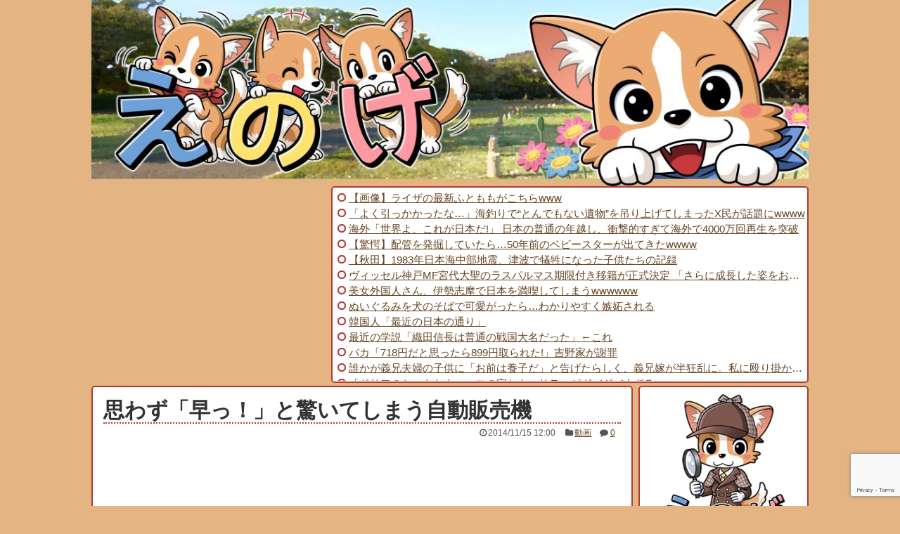

--- FILE ---
content_type: text/html; charset=UTF-8
request_url: https://enoge.org/archives/1013614315.html
body_size: 19762
content:
<!DOCTYPE html>
<html lang="ja">
<head>
<meta charset="UTF-8">
  <meta name="viewport" content="width=1280, maximum-scale=1, user-scalable=yes">
<link rel="alternate" type="application/rss+xml" title="えのげ RSS Feed" href="https://enoge.org/feed" />
<link rel="pingback" href="https://enoge.org/xmlrpc.php" />
<meta name="description" content="ボタンを押してから出てくるまでが異常に早い自販機。日本みたいに複雑な構造をしておらず、ボタンを押すことで補充してるジュースが機械的に押し出されているだけなのでは・・・？ と思ってしまうほどに早い。" />
<meta name="keywords" content="動画" />
<!-- OGP -->
<meta property="og:type" content="article">
<meta property="og:description" content="ボタンを押してから出てくるまでが異常に早い自販機。日本みたいに複雑な構造をしておらず、ボタンを押すことで補充してるジュースが機械的に押し出されているだけなのでは・・・？ と思ってしまうほどに早い。">
<meta property="og:title" content="思わず「早っ！」と驚いてしまう自動販売機">
<meta property="og:url" content="https://enoge.org/archives/1013614315.html">
<meta property="og:image" content="/wp-content/uploads/livedoor/2/3/235f7c17.jpg">
<meta property="og:site_name" content="えのげ">
<meta property="og:locale" content="ja_JP" />
<!-- /OGP -->
<!-- Twitter Card -->
<meta name="twitter:card" content="summary_large_image">
<meta name="twitter:description" content="ボタンを押してから出てくるまでが異常に早い自販機。日本みたいに複雑な構造をしておらず、ボタンを押すことで補充してるジュースが機械的に押し出されているだけなのでは・・・？ と思ってしまうほどに早い。">
<meta name="twitter:title" content="思わず「早っ！」と驚いてしまう自動販売機">
<meta name="twitter:url" content="https://enoge.org/archives/1013614315.html">
<meta name="twitter:image" content="/wp-content/uploads/livedoor/2/3/235f7c17.jpg">
<meta name="twitter:domain" content="enoge.org">
<meta name="twitter:creator" content="@wenoge">
<meta name="twitter:site" content="@wenoge">
<!-- /Twitter Card -->
<meta name="referrer" content="unsafe-url">
<meta name="Hatena::Bookmark" content="nocomment" />
<link href="https://fonts.googleapis.com/earlyaccess/roundedmplus1c.css" />
<script type="text/javascript" src="https://cdn.jsdelivr.net/npm/twemoji@latest/dist/twemoji.min.js"></script>
<script type="text/javascript" src="https://cdn.jsdelivr.net/npm/hls.js@latest"></script>
<script async src="//pagead2.googlesyndication.com/pagead/js/adsbygoogle.js"></script>
<script>
  (adsbygoogle = window.adsbygoogle || []).push({
    google_ad_client: "ca-pub-9169551377007688",
    enable_page_level_ads: true
  });
</script>
<title>思わず「早っ！」と驚いてしまう自動販売機</title>
<meta name='robots' content='max-image-preview:large' />
<link rel="alternate" type="application/rss+xml" title="えのげ &raquo; フィード" href="https://enoge.org/feed" />
<link rel="alternate" type="application/rss+xml" title="えのげ &raquo; コメントフィード" href="https://enoge.org/comments/feed" />
<link rel="alternate" type="application/rss+xml" title="えのげ &raquo; 思わず「早っ！」と驚いてしまう自動販売機 のコメントのフィード" href="https://enoge.org/archives/1013614315.html/feed" />
<link rel="alternate" title="oEmbed (JSON)" type="application/json+oembed" href="https://enoge.org/wp-json/oembed/1.0/embed?url=https%3A%2F%2Fenoge.org%2Farchives%2F1013614315.html" />
<link rel="alternate" title="oEmbed (XML)" type="text/xml+oembed" href="https://enoge.org/wp-json/oembed/1.0/embed?url=https%3A%2F%2Fenoge.org%2Farchives%2F1013614315.html&#038;format=xml" />
<style id='wp-img-auto-sizes-contain-inline-css' type='text/css'>
img:is([sizes=auto i],[sizes^="auto," i]){contain-intrinsic-size:3000px 1500px}
/*# sourceURL=wp-img-auto-sizes-contain-inline-css */
</style>
<link rel='stylesheet' id='simplicity-style-css' href='https://enoge.org/wp-content/themes/simplicity2/style.css?171211' type='text/css' media='all' />
<link rel='stylesheet' id='font-awesome-style-css' href='https://enoge.org/wp-content/themes/simplicity2/webfonts/css/font-awesome.min.css' type='text/css' media='all' />
<link rel='stylesheet' id='icomoon-style-css' href='https://enoge.org/wp-content/themes/simplicity2/webfonts/icomoon/style.css' type='text/css' media='all' />
<link rel='stylesheet' id='extension-style-css' href='https://enoge.org/wp-content/themes/simplicity2/css/extension.css' type='text/css' media='all' />
<style id='extension-style-inline-css' type='text/css'>

#header .alignleft {
  margin-right: 30px;
  max-width: none;
}
@media screen and (max-width:639px){
  .article br{
    display: block;
  }
}
/*数字部分を消す*/
.social-count {
  display: none !important;
}

/*バルーンを消す*/
.arrow-box {
  display: none;
}

#sns-group-top .balloon-btn-set {
  width: auto;
}


/*# sourceURL=extension-style-inline-css */
</style>
<link rel='stylesheet' id='child-style-css' href='https://enoge.org/wp-content/themes/simplicity2-child/style.css?1757934250' type='text/css' media='all' />
<link rel='stylesheet' id='print-style-css' href='https://enoge.org/wp-content/themes/simplicity2/css/print.css' type='text/css' media='print' />
<style id='wp-emoji-styles-inline-css' type='text/css'>

	img.wp-smiley, img.emoji {
		display: inline !important;
		border: none !important;
		box-shadow: none !important;
		height: 1em !important;
		width: 1em !important;
		margin: 0 0.07em !important;
		vertical-align: -0.1em !important;
		background: none !important;
		padding: 0 !important;
	}
/*# sourceURL=wp-emoji-styles-inline-css */
</style>
<style id='wp-block-library-inline-css' type='text/css'>
:root{--wp-block-synced-color:#7a00df;--wp-block-synced-color--rgb:122,0,223;--wp-bound-block-color:var(--wp-block-synced-color);--wp-editor-canvas-background:#ddd;--wp-admin-theme-color:#007cba;--wp-admin-theme-color--rgb:0,124,186;--wp-admin-theme-color-darker-10:#006ba1;--wp-admin-theme-color-darker-10--rgb:0,107,160.5;--wp-admin-theme-color-darker-20:#005a87;--wp-admin-theme-color-darker-20--rgb:0,90,135;--wp-admin-border-width-focus:2px}@media (min-resolution:192dpi){:root{--wp-admin-border-width-focus:1.5px}}.wp-element-button{cursor:pointer}:root .has-very-light-gray-background-color{background-color:#eee}:root .has-very-dark-gray-background-color{background-color:#313131}:root .has-very-light-gray-color{color:#eee}:root .has-very-dark-gray-color{color:#313131}:root .has-vivid-green-cyan-to-vivid-cyan-blue-gradient-background{background:linear-gradient(135deg,#00d084,#0693e3)}:root .has-purple-crush-gradient-background{background:linear-gradient(135deg,#34e2e4,#4721fb 50%,#ab1dfe)}:root .has-hazy-dawn-gradient-background{background:linear-gradient(135deg,#faaca8,#dad0ec)}:root .has-subdued-olive-gradient-background{background:linear-gradient(135deg,#fafae1,#67a671)}:root .has-atomic-cream-gradient-background{background:linear-gradient(135deg,#fdd79a,#004a59)}:root .has-nightshade-gradient-background{background:linear-gradient(135deg,#330968,#31cdcf)}:root .has-midnight-gradient-background{background:linear-gradient(135deg,#020381,#2874fc)}:root{--wp--preset--font-size--normal:16px;--wp--preset--font-size--huge:42px}.has-regular-font-size{font-size:1em}.has-larger-font-size{font-size:2.625em}.has-normal-font-size{font-size:var(--wp--preset--font-size--normal)}.has-huge-font-size{font-size:var(--wp--preset--font-size--huge)}.has-text-align-center{text-align:center}.has-text-align-left{text-align:left}.has-text-align-right{text-align:right}.has-fit-text{white-space:nowrap!important}#end-resizable-editor-section{display:none}.aligncenter{clear:both}.items-justified-left{justify-content:flex-start}.items-justified-center{justify-content:center}.items-justified-right{justify-content:flex-end}.items-justified-space-between{justify-content:space-between}.screen-reader-text{border:0;clip-path:inset(50%);height:1px;margin:-1px;overflow:hidden;padding:0;position:absolute;width:1px;word-wrap:normal!important}.screen-reader-text:focus{background-color:#ddd;clip-path:none;color:#444;display:block;font-size:1em;height:auto;left:5px;line-height:normal;padding:15px 23px 14px;text-decoration:none;top:5px;width:auto;z-index:100000}html :where(.has-border-color){border-style:solid}html :where([style*=border-top-color]){border-top-style:solid}html :where([style*=border-right-color]){border-right-style:solid}html :where([style*=border-bottom-color]){border-bottom-style:solid}html :where([style*=border-left-color]){border-left-style:solid}html :where([style*=border-width]){border-style:solid}html :where([style*=border-top-width]){border-top-style:solid}html :where([style*=border-right-width]){border-right-style:solid}html :where([style*=border-bottom-width]){border-bottom-style:solid}html :where([style*=border-left-width]){border-left-style:solid}html :where(img[class*=wp-image-]){height:auto;max-width:100%}:where(figure){margin:0 0 1em}html :where(.is-position-sticky){--wp-admin--admin-bar--position-offset:var(--wp-admin--admin-bar--height,0px)}@media screen and (max-width:600px){html :where(.is-position-sticky){--wp-admin--admin-bar--position-offset:0px}}

/*# sourceURL=wp-block-library-inline-css */
</style><style id='global-styles-inline-css' type='text/css'>
:root{--wp--preset--aspect-ratio--square: 1;--wp--preset--aspect-ratio--4-3: 4/3;--wp--preset--aspect-ratio--3-4: 3/4;--wp--preset--aspect-ratio--3-2: 3/2;--wp--preset--aspect-ratio--2-3: 2/3;--wp--preset--aspect-ratio--16-9: 16/9;--wp--preset--aspect-ratio--9-16: 9/16;--wp--preset--color--black: #000000;--wp--preset--color--cyan-bluish-gray: #abb8c3;--wp--preset--color--white: #ffffff;--wp--preset--color--pale-pink: #f78da7;--wp--preset--color--vivid-red: #cf2e2e;--wp--preset--color--luminous-vivid-orange: #ff6900;--wp--preset--color--luminous-vivid-amber: #fcb900;--wp--preset--color--light-green-cyan: #7bdcb5;--wp--preset--color--vivid-green-cyan: #00d084;--wp--preset--color--pale-cyan-blue: #8ed1fc;--wp--preset--color--vivid-cyan-blue: #0693e3;--wp--preset--color--vivid-purple: #9b51e0;--wp--preset--gradient--vivid-cyan-blue-to-vivid-purple: linear-gradient(135deg,rgb(6,147,227) 0%,rgb(155,81,224) 100%);--wp--preset--gradient--light-green-cyan-to-vivid-green-cyan: linear-gradient(135deg,rgb(122,220,180) 0%,rgb(0,208,130) 100%);--wp--preset--gradient--luminous-vivid-amber-to-luminous-vivid-orange: linear-gradient(135deg,rgb(252,185,0) 0%,rgb(255,105,0) 100%);--wp--preset--gradient--luminous-vivid-orange-to-vivid-red: linear-gradient(135deg,rgb(255,105,0) 0%,rgb(207,46,46) 100%);--wp--preset--gradient--very-light-gray-to-cyan-bluish-gray: linear-gradient(135deg,rgb(238,238,238) 0%,rgb(169,184,195) 100%);--wp--preset--gradient--cool-to-warm-spectrum: linear-gradient(135deg,rgb(74,234,220) 0%,rgb(151,120,209) 20%,rgb(207,42,186) 40%,rgb(238,44,130) 60%,rgb(251,105,98) 80%,rgb(254,248,76) 100%);--wp--preset--gradient--blush-light-purple: linear-gradient(135deg,rgb(255,206,236) 0%,rgb(152,150,240) 100%);--wp--preset--gradient--blush-bordeaux: linear-gradient(135deg,rgb(254,205,165) 0%,rgb(254,45,45) 50%,rgb(107,0,62) 100%);--wp--preset--gradient--luminous-dusk: linear-gradient(135deg,rgb(255,203,112) 0%,rgb(199,81,192) 50%,rgb(65,88,208) 100%);--wp--preset--gradient--pale-ocean: linear-gradient(135deg,rgb(255,245,203) 0%,rgb(182,227,212) 50%,rgb(51,167,181) 100%);--wp--preset--gradient--electric-grass: linear-gradient(135deg,rgb(202,248,128) 0%,rgb(113,206,126) 100%);--wp--preset--gradient--midnight: linear-gradient(135deg,rgb(2,3,129) 0%,rgb(40,116,252) 100%);--wp--preset--font-size--small: 13px;--wp--preset--font-size--medium: 20px;--wp--preset--font-size--large: 36px;--wp--preset--font-size--x-large: 42px;--wp--preset--spacing--20: 0.44rem;--wp--preset--spacing--30: 0.67rem;--wp--preset--spacing--40: 1rem;--wp--preset--spacing--50: 1.5rem;--wp--preset--spacing--60: 2.25rem;--wp--preset--spacing--70: 3.38rem;--wp--preset--spacing--80: 5.06rem;--wp--preset--shadow--natural: 6px 6px 9px rgba(0, 0, 0, 0.2);--wp--preset--shadow--deep: 12px 12px 50px rgba(0, 0, 0, 0.4);--wp--preset--shadow--sharp: 6px 6px 0px rgba(0, 0, 0, 0.2);--wp--preset--shadow--outlined: 6px 6px 0px -3px rgb(255, 255, 255), 6px 6px rgb(0, 0, 0);--wp--preset--shadow--crisp: 6px 6px 0px rgb(0, 0, 0);}:where(.is-layout-flex){gap: 0.5em;}:where(.is-layout-grid){gap: 0.5em;}body .is-layout-flex{display: flex;}.is-layout-flex{flex-wrap: wrap;align-items: center;}.is-layout-flex > :is(*, div){margin: 0;}body .is-layout-grid{display: grid;}.is-layout-grid > :is(*, div){margin: 0;}:where(.wp-block-columns.is-layout-flex){gap: 2em;}:where(.wp-block-columns.is-layout-grid){gap: 2em;}:where(.wp-block-post-template.is-layout-flex){gap: 1.25em;}:where(.wp-block-post-template.is-layout-grid){gap: 1.25em;}.has-black-color{color: var(--wp--preset--color--black) !important;}.has-cyan-bluish-gray-color{color: var(--wp--preset--color--cyan-bluish-gray) !important;}.has-white-color{color: var(--wp--preset--color--white) !important;}.has-pale-pink-color{color: var(--wp--preset--color--pale-pink) !important;}.has-vivid-red-color{color: var(--wp--preset--color--vivid-red) !important;}.has-luminous-vivid-orange-color{color: var(--wp--preset--color--luminous-vivid-orange) !important;}.has-luminous-vivid-amber-color{color: var(--wp--preset--color--luminous-vivid-amber) !important;}.has-light-green-cyan-color{color: var(--wp--preset--color--light-green-cyan) !important;}.has-vivid-green-cyan-color{color: var(--wp--preset--color--vivid-green-cyan) !important;}.has-pale-cyan-blue-color{color: var(--wp--preset--color--pale-cyan-blue) !important;}.has-vivid-cyan-blue-color{color: var(--wp--preset--color--vivid-cyan-blue) !important;}.has-vivid-purple-color{color: var(--wp--preset--color--vivid-purple) !important;}.has-black-background-color{background-color: var(--wp--preset--color--black) !important;}.has-cyan-bluish-gray-background-color{background-color: var(--wp--preset--color--cyan-bluish-gray) !important;}.has-white-background-color{background-color: var(--wp--preset--color--white) !important;}.has-pale-pink-background-color{background-color: var(--wp--preset--color--pale-pink) !important;}.has-vivid-red-background-color{background-color: var(--wp--preset--color--vivid-red) !important;}.has-luminous-vivid-orange-background-color{background-color: var(--wp--preset--color--luminous-vivid-orange) !important;}.has-luminous-vivid-amber-background-color{background-color: var(--wp--preset--color--luminous-vivid-amber) !important;}.has-light-green-cyan-background-color{background-color: var(--wp--preset--color--light-green-cyan) !important;}.has-vivid-green-cyan-background-color{background-color: var(--wp--preset--color--vivid-green-cyan) !important;}.has-pale-cyan-blue-background-color{background-color: var(--wp--preset--color--pale-cyan-blue) !important;}.has-vivid-cyan-blue-background-color{background-color: var(--wp--preset--color--vivid-cyan-blue) !important;}.has-vivid-purple-background-color{background-color: var(--wp--preset--color--vivid-purple) !important;}.has-black-border-color{border-color: var(--wp--preset--color--black) !important;}.has-cyan-bluish-gray-border-color{border-color: var(--wp--preset--color--cyan-bluish-gray) !important;}.has-white-border-color{border-color: var(--wp--preset--color--white) !important;}.has-pale-pink-border-color{border-color: var(--wp--preset--color--pale-pink) !important;}.has-vivid-red-border-color{border-color: var(--wp--preset--color--vivid-red) !important;}.has-luminous-vivid-orange-border-color{border-color: var(--wp--preset--color--luminous-vivid-orange) !important;}.has-luminous-vivid-amber-border-color{border-color: var(--wp--preset--color--luminous-vivid-amber) !important;}.has-light-green-cyan-border-color{border-color: var(--wp--preset--color--light-green-cyan) !important;}.has-vivid-green-cyan-border-color{border-color: var(--wp--preset--color--vivid-green-cyan) !important;}.has-pale-cyan-blue-border-color{border-color: var(--wp--preset--color--pale-cyan-blue) !important;}.has-vivid-cyan-blue-border-color{border-color: var(--wp--preset--color--vivid-cyan-blue) !important;}.has-vivid-purple-border-color{border-color: var(--wp--preset--color--vivid-purple) !important;}.has-vivid-cyan-blue-to-vivid-purple-gradient-background{background: var(--wp--preset--gradient--vivid-cyan-blue-to-vivid-purple) !important;}.has-light-green-cyan-to-vivid-green-cyan-gradient-background{background: var(--wp--preset--gradient--light-green-cyan-to-vivid-green-cyan) !important;}.has-luminous-vivid-amber-to-luminous-vivid-orange-gradient-background{background: var(--wp--preset--gradient--luminous-vivid-amber-to-luminous-vivid-orange) !important;}.has-luminous-vivid-orange-to-vivid-red-gradient-background{background: var(--wp--preset--gradient--luminous-vivid-orange-to-vivid-red) !important;}.has-very-light-gray-to-cyan-bluish-gray-gradient-background{background: var(--wp--preset--gradient--very-light-gray-to-cyan-bluish-gray) !important;}.has-cool-to-warm-spectrum-gradient-background{background: var(--wp--preset--gradient--cool-to-warm-spectrum) !important;}.has-blush-light-purple-gradient-background{background: var(--wp--preset--gradient--blush-light-purple) !important;}.has-blush-bordeaux-gradient-background{background: var(--wp--preset--gradient--blush-bordeaux) !important;}.has-luminous-dusk-gradient-background{background: var(--wp--preset--gradient--luminous-dusk) !important;}.has-pale-ocean-gradient-background{background: var(--wp--preset--gradient--pale-ocean) !important;}.has-electric-grass-gradient-background{background: var(--wp--preset--gradient--electric-grass) !important;}.has-midnight-gradient-background{background: var(--wp--preset--gradient--midnight) !important;}.has-small-font-size{font-size: var(--wp--preset--font-size--small) !important;}.has-medium-font-size{font-size: var(--wp--preset--font-size--medium) !important;}.has-large-font-size{font-size: var(--wp--preset--font-size--large) !important;}.has-x-large-font-size{font-size: var(--wp--preset--font-size--x-large) !important;}
/*# sourceURL=global-styles-inline-css */
</style>

<style id='classic-theme-styles-inline-css' type='text/css'>
/*! This file is auto-generated */
.wp-block-button__link{color:#fff;background-color:#32373c;border-radius:9999px;box-shadow:none;text-decoration:none;padding:calc(.667em + 2px) calc(1.333em + 2px);font-size:1.125em}.wp-block-file__button{background:#32373c;color:#fff;text-decoration:none}
/*# sourceURL=/wp-includes/css/classic-themes.min.css */
</style>
<link rel='stylesheet' id='wpa-css-css' href='https://enoge.org/wp-content/plugins/honeypot/includes/css/wpa.css' type='text/css' media='all' />
<script type="text/javascript" src="https://enoge.org/wp-includes/js/jquery/jquery.min.js" id="jquery-core-js"></script>
<script type="text/javascript" src="https://enoge.org/wp-includes/js/jquery/jquery-migrate.min.js" id="jquery-migrate-js"></script>
<link rel="EditURI" type="application/rsd+xml" title="RSD" href="https://enoge.org/xmlrpc.php?rsd" />
<meta name="generator" content="WordPress 6.9" />
<link rel="canonical" href="https://enoge.org/archives/1013614315.html" />
<link rel='shortlink' href='https://enoge.org/?p=677' />
<link rel="shortcut icon" type="image/x-icon" href="https://enoge.org/wp-content/uploads/2017/04/favicon.ico" />
<style type="text/css" id="custom-background-css">
body.custom-background { background-color: #e4b482; }
</style>
	</head>
  <body class="wp-singular post-template-default single single-post postid-677 single-format-standard custom-background wp-theme-simplicity2 wp-child-theme-simplicity2-child" itemscope itemtype="http://schema.org/WebPage">
    <div id="container">

      <!-- header -->
      <header itemscope itemtype="http://schema.org/WPHeader">
        <div id="header" class="clearfix">
          <div id="header-in">

                        <div id="h-top">
              
              <div class="alignleft top-title-catchphrase">
                <!-- サイトのタイトル -->
<p id="site-title" itemscope itemtype="http://schema.org/Organization">
  <a href="https://enoge.org/"><img src="https://enoge.org/wp-content/uploads/2016/05/enoge_title_1070-1.jpg" alt="えのげ" class="site-title-img" /></a></p>
<!-- サイトの概要 -->
<p id="site-description">
  </p>
              </div>

              <div class="alignright top-sns-follows">
                              </div>

            </div><!-- /#h-top -->
          </div><!-- /#header-in -->
        </div><!-- /#header -->
      </header>

      
      <!-- 本体部分 -->
      <div id="body">
        <div id="body-in">

          <link rel="stylesheet" type="text/css" href="//enoge.org/wp-content/themes/simplicity2-child/blogroll.css" />
<div id="body">
	<div id="body-in-0">
		<div id="body-0-ad">
			<script async src="https://pagead2.googlesyndication.com/pagead/js/adsbygoogle.js?client=ca-pub-9169551377007688" crossorigin="anonymous"></script>
<!-- 新えのげ PC ブログロール横 -->
<ins class="adsbygoogle"
     style="display:inline-block;width:336px;height:280px"
     data-ad-client="ca-pub-9169551377007688"
     data-ad-slot="7309080299"></ins>
<script>
     (adsbygoogle = window.adsbygoogle || []).push({});
</script>
	</div>
		<div id="body-0-rss">
<!-- blogroll -->
<div class="article blogroll">
	<div class="bloroll-inner" style="width:100%;float:left;overflow-x:hidden;">
	<script type="text/javascript" charset="utf-8" src="//enoge.org/js/blogroll_a_pc.js?29478201"></script>
	</div>
</div>
<!-- blogroll -->

		</div>
	</div>
</div>

          <!-- main -->
          <main itemscope itemprop="mainContentOfPage" itemtype="http://schema.org/Blog">
            <div id="main">


  <div id="breadcrumb" class="breadcrumb-category"><div itemtype="http://data-vocabulary.org/Breadcrumb" itemscope="" class="breadcrumb-home"><span class="fa fa-home fa-fw"></span><a href="https://enoge.org" itemprop="url"><span itemprop="title">ホーム</span></a><span class="sp"><span class="fa fa-angle-right"></span></span></div><div itemtype="http://data-vocabulary.org/Breadcrumb" itemscope=""><span class="fa fa-folder fa-fw"></span><a href="https://enoge.org/archives/category/%e5%8b%95%e7%94%bb" itemprop="url"><span itemprop="title">動画</span></a></div></div><!-- /#breadcrumb -->
  <div id="post-677" class="post-677 post type-post status-publish format-standard hentry category-2">
  <article class="article">
    <header>
    <h1 class="entry-title">
            思わず「早っ！」と驚いてしまう自動販売機          </h1>
    <p class="post-meta">
            <span class="post-date"><span class="fa fa-clock-o fa-fw"></span><time class="entry-date date published updated" datetime="2014-11-15T12:00:19+09:00">2014/11/15 12:00</time></span>
                      <span class="category"><span class="fa fa-folder fa-fw"></span><a href="https://enoge.org/archives/category/%e5%8b%95%e7%94%bb" rel="category tag">動画</a></span>
      
                      <span class="comments">
          <span class="fa fa-comment"></span>
          <span class="comment-count">
            <a href="https://enoge.org/archives/1013614315.html#comment-area" class="comment-count-link">0</a>
          </span>
        </span>
      
      
          </p>

    
    
          <div id="widget-over-article" class="widgets">
                        <div id="pc_ad-21" class="widget-over-article widget_pc_ad">      <div class="ad-space">
        <div class="ad-label">スポンサードリンク</div>
        <div class="ad-responsive ad-pc adsense-336"><script async src="https://pagead2.googlesyndication.com/pagead/js/adsbygoogle.js?client=ca-pub-9169551377007688"
     crossorigin="anonymous"></script>
<ins class="adsbygoogle"
     style="display:block; text-align:center;"
     data-ad-layout="in-article"
     data-ad-format="fluid"
     data-ad-client="ca-pub-9169551377007688"
     data-ad-slot="3052870567"></ins>
<script>
     (adsbygoogle = window.adsbygoogle || []).push({});
</script></div>
      </div>
    </div>            </div>
      </header>

  
  <div id="the-content" class="entry-content">
  <div class="imgc"><a href="http://enoge.org/archives/1013614315.html" target="_blank"><img fetchpriority="high" decoding="async" src="/wp-content/uploads/livedoor/2/3/235f7c17.jpg" width="400" height="333" alt="WS001059" hspace="5" class="pict"  /></a></div>
<div id="article_text">ボタンを押してから出てくるまでが異常に早い自販機。日本みたいに複雑な構造をしておらず、ボタンを押すことで補充してるジュースが機械的に押し出されているだけなのでは・・・？ と思ってしまうほどに早い。</div>
                  <div id="pc_text-23" class="widget-more widget_pc_text">                <div class="text-pc">
          <div style="margin:10px 0px;padding:10px;border-radius:5px;">
<div class="list_index" style="font-size:20px;font-weight:bold;">【PR】Amazonセール速報&オススメ</div>
<ul class="kiji_blogroll">
<script type="text/javascript">
	document.write('<scr' + 'ipt type="text/javascript" src="/js/amazon_sale_enoge.js?' + Math.floor((new Date)/1000) + '">' + '</scr' + 'ipt>');
</script>
</ul>
</div>
        </div>
      </div>                          
<div align="center">動画<br /><div class="video-container"><div class="video"><iframe width="404" height="720" src="//www.youtube.com/embed/X9SgpeVJdK4?rel=0" frameborder="0" allowfullscreen></iframe></div></div></div>
<div id="article_text">反射神経がどうって問題じゃないくらいに早い。</div>
  </div>

  <footer>
    <!-- ページリンク -->
          <div id="widget-under-article" class="widgets">
                  <div id="pc_double_ads-9" class="widget-under-article widget_pc_double_ads">      <div class="ad-article-bottom ad-space">
        <div class="ad-label">スポンサードリンク</div>
        <div class="ad-left ad-pc adsense-336"><script async src="https://pagead2.googlesyndication.com/pagead/js/adsbygoogle.js?client=ca-pub-9169551377007688"
     crossorigin="anonymous"></script>
<!-- 新えのげ PC記事下＆リスト中 1 -->
<ins class="adsbygoogle"
     style="display:inline-block;width:336px;height:280px"
     data-ad-client="ca-pub-9169551377007688"
     data-ad-slot="8392520695"></ins>
<script>
     (adsbygoogle = window.adsbygoogle || []).push({});
</script></div>
        <div class="ad-right ad-pc adsense-336"><script async src="https://pagead2.googlesyndication.com/pagead/js/adsbygoogle.js?client=ca-pub-9169551377007688"
     crossorigin="anonymous"></script>
<!-- 新えのげ PC記事下＆リスト中 2 -->
<ins class="adsbygoogle"
     style="display:inline-block;width:336px;height:280px"
     data-ad-client="ca-pub-9169551377007688"
     data-ad-slot="3822720290"></ins>
<script>
     (adsbygoogle = window.adsbygoogle || []).push({});
</script>

</div>
        <div class="clear"></div>
      </div>
    </div>      <div id="text-19" class="widget-under-article widget_text">			<div class="textwidget"><div class="list_index" style="font-size:19px;font-weight:bold;">【PR】Amazonセール速報&おすすめ！</div>
<ul class="kiji_blogroll">
<script type="text/javascript">
	document.write('<scr' + 'ipt type="text/javascript" src="/js/amazon_sale_enoge.js?' + Math.floor((new Date)/1000) + '">' + '</scr' + 'ipt>');
</script>
</ul>
</div>
		</div>            </div>
    
      <!-- 文章下広告 -->
                  
    
    <div id="sns-group" class="sns-group sns-group-bottom">
    <div class="sns-buttons sns-buttons-pc">
    <p class="sns-share-msg">シェアする</p>
    <ul class="snsb snsb-balloon clearfix">
        <li class="balloon-btn twitter-balloon-btn">
      <span class="balloon-btn-set">
        <span class="arrow-box">
          <a href="//twitter.com/search?q=https%3A%2F%2Fenoge.org%2Farchives%2F1013614315.html" target="blank" class="arrow-box-link twitter-arrow-box-link" rel="nofollow">
            <span class="social-count twitter-count"><span class="fa fa-comments"></span></span>
          </a>
        </span>
        <a href="//twitter.com/share?text=%E6%80%9D%E3%82%8F%E3%81%9A%E3%80%8C%E6%97%A9%E3%81%A3%EF%BC%81%E3%80%8D%E3%81%A8%E9%A9%9A%E3%81%84%E3%81%A6%E3%81%97%E3%81%BE%E3%81%86%E8%87%AA%E5%8B%95%E8%B2%A9%E5%A3%B2%E6%A9%9F&amp;url=https%3A%2F%2Fenoge.org%2Farchives%2F1013614315.html" target="blank" class="balloon-btn-link twitter-balloon-btn-link" rel="nofollow">
          <span class="icon-twitter"></span>
        </a>
      </span>
    </li>
            <li class="balloon-btn facebook-balloon-btn">
      <span class="balloon-btn-set">
        <span class="arrow-box">
          <a href="//www.facebook.com/sharer/sharer.php?u=https://enoge.org/archives/1013614315.html&amp;t=%E6%80%9D%E3%82%8F%E3%81%9A%E3%80%8C%E6%97%A9%E3%81%A3%EF%BC%81%E3%80%8D%E3%81%A8%E9%A9%9A%E3%81%84%E3%81%A6%E3%81%97%E3%81%BE%E3%81%86%E8%87%AA%E5%8B%95%E8%B2%A9%E5%A3%B2%E6%A9%9F" target="blank" class="arrow-box-link facebook-arrow-box-link" rel="nofollow">
            <span class="social-count facebook-count"><span class="fa fa-spinner fa-pulse"></span></span>
          </a>
        </span>
        <a href="//www.facebook.com/sharer/sharer.php?u=https://enoge.org/archives/1013614315.html&amp;t=%E6%80%9D%E3%82%8F%E3%81%9A%E3%80%8C%E6%97%A9%E3%81%A3%EF%BC%81%E3%80%8D%E3%81%A8%E9%A9%9A%E3%81%84%E3%81%A6%E3%81%97%E3%81%BE%E3%81%86%E8%87%AA%E5%8B%95%E8%B2%A9%E5%A3%B2%E6%A9%9F" target="blank" class="balloon-btn-link facebook-balloon-btn-link" rel="nofollow">
          <span class="icon-facebook"></span>
        </a>
      </span>
    </li>
            <li class="balloon-btn googleplus-balloon-btn">
      <span class="balloon-btn-set">
        <span class="arrow-box">
          <a href="//plus.google.com/share?url=https%3A%2F%2Fenoge.org%2Farchives%2F1013614315.html" onclick="javascript:window.open(this.href, '', 'menubar=no,toolbar=no,resizable=yes,scrollbars=yes,height=600,width=600');return false;" target="blank" class="arrow-box-link googleplus-arrow-box-link" rel="nofollow">
            <span class="social-count googleplus-count"><span class="fa fa-spinner fa-pulse"></span></span>
          </a>
        </span>
        <a href="//plus.google.com/share?url=https%3A%2F%2Fenoge.org%2Farchives%2F1013614315.html" onclick="javascript:window.open(this.href, '', 'menubar=no,toolbar=no,resizable=yes,scrollbars=yes,height=600,width=600');return false;" target="blank" class="balloon-btn-link googleplus-balloon-btn-link" rel="nofollow">
          <span class="icon-googleplus"></span>
        </a>
      </span>
    </li>
            <li class="balloon-btn hatena-balloon-btn">
      <span class="balloon-btn-set">
        <span class="arrow-box">
          <a href="http://b.hatena.ne.jp/entry/enoge.org/archives/1013614315.html" target="blank" class="arrow-box-link hatena-arrow-box-link" rel="nofollow">
            <span class="social-count hatebu-count"><span class="fa fa-spinner fa-pulse"></span></span>
          </a>
        </span>
        <a href="//b.hatena.ne.jp/entry/https%3A%2F%2Fenoge.org%2Farchives%2F1013614315.html" target="blank" class="hatena-bookmark-button balloon-btn-link hatena-balloon-btn-link" data-hatena-bookmark-layout="simple" title="思わず「早っ！」と驚いてしまう自動販売機" rel="nofollow">
          <span class="icon-hatena"></span>
        </a>
      </span>
    </li>
            <li class="balloon-btn pocket-balloon-btn">
      <span class="balloon-btn-set">
        <span class="arrow-box">
          <a href="//getpocket.com/edit?url=https://enoge.org/archives/1013614315.html" target="blank" class="arrow-box-link pocket-arrow-box-link" rel="nofollow">
            <span class="social-count pocket-count"><span class="fa fa-spinner fa-pulse"></span></span>
          </a>
        </span>
        <a href="//getpocket.com/edit?url=https://enoge.org/archives/1013614315.html" target="blank" class="balloon-btn-link pocket-balloon-btn-link" rel="nofollow">
          <span class="icon-pocket"></span>
        </a>
      </span>
    </li>
                      </ul>
</div>

    <!-- SNSページ -->
<div class="sns-pages">
<p class="sns-follow-msg">フォローする</p>
<ul class="snsp">
<li class="twitter-page"><a href="//twitter.com/wenoge" target="_blank" title="Twitterをフォロー" rel="nofollow"><span class="fa fa-twitter-square"></span></a></li><li class="facebook-page"><a href="//www.facebook.com/えのげ-662885880462558" target="_blank" title="Facebookをフォロー" rel="nofollow"><span class="fa fa-facebook-square"></span></a></li><li class="feedly-page"><a href='//feedly.com/index.html#subscription%2Ffeed%2Fhttps%3A%2F%2Fenoge.org%2Ffeed' target='blank' title="feedlyで更新情報をフォロー" rel="nofollow"><span class="icon-feedly-square"></span></a></li><li class="rss-page"><a href="https://enoge.org/feed" target="_blank" title="RSSで更新情報をフォロー" rel="nofollow"><span class="fa fa-rss-square fa-2x"></span></a></li>  </ul>
</div>
    </div>

    
      <div class="navigation">
<div id="prev-next" class="clearfix">
<a href="https://enoge.org/archives/1013613477.html" title="帯広に「もうひとつの北海道があった!?」と話題に" id="prev" class="clearfix">
        <div id="prev-title"><span class="fa fa-arrow-left pull-left"></span></div>
        <img src="https://enoge.org/wp-content/themes/simplicity2/images/no-image.png" alt="NO IMAGE" class="no-image post-navi-no-image" />
        <p>帯広に「もうひとつの北海道があった!?」と話題に</p></a><a href="https://enoge.org/archives/1013614627.html" title="セブンイレブンが本当に「7-11」だった時代の看板" id="next" class="clearfix">
        <div id="next-title"><span class="fa fa-arrow-right pull-left"></span></div>
        <img src="https://enoge.org/wp-content/themes/simplicity2/images/no-image.png" alt="NO IMAGE" class="no-image post-navi-no-image" />
<p>セブンイレブンが本当に「7-11」だった時代の看板</p></a></div>
</div><!-- /.navigation -->
    <p class="footer-post-meta">

            <span class="post-tag"></span>
      
      
      
          </p>
  </footer>
  </article><!-- .article -->
  </div><!-- .post -->

      <!-- comment area -->
<div id="comment-area">
	<aside>※コメントは確認後に掲載されます<br />※他人に不快感を与える投稿をしないように注意してください<br />	<div id="respond" class="comment-respond">
		<h2 id="reply-title" class="comment-reply-title">コメントをどうぞ <small><a rel="nofollow" id="cancel-comment-reply-link" href="/archives/1013614315.html#respond" style="display:none;">コメントをキャンセル</a></small></h2><form action="https://enoge.org/wp-comments-post.php" method="post" id="commentform" class="comment-form"><p class="comment-notes"><span id="email-notes">メールアドレスが公開されることはありません。</span> <span class="required-field-message"><span class="required">※</span> が付いている欄は必須項目です</span></p><p class="comment-form-comment"><textarea id="comment" class="expanding" name="comment" cols="45" rows="8" aria-required="true" placeholder=""></textarea></p><p class="comment-form-author"><label for="author">名前</label> <input id="author" name="author" type="text" value="" size="30" maxlength="245" autocomplete="name" /></p>
<p class="comment-form-email"><label for="email">メール</label> <input id="email" name="email" type="text" value="" size="30" maxlength="100" aria-describedby="email-notes" autocomplete="email" /></p>
<p class="comment-form-url"><label for="url">サイト</label> <input id="url" name="url" type="text" value="" size="30" maxlength="200" autocomplete="url" /></p>
<input type="hidden" name="g-recaptcha-response" class="agr-recaptcha-response" value="" /><script>
                function wpcaptcha_captcha(){
                    grecaptcha.execute("6LcwIssrAAAAAE0DLfciEZp7Ykfmpa5IMk24NvYL", {action: "submit"}).then(function(token) {
                        var captchas = document.querySelectorAll(".agr-recaptcha-response");
                        captchas.forEach(function(captcha) {
                            captcha.value = token;
                        });
                    });
                }
                </script><script src='https://www.google.com/recaptcha/api.js?onload=wpcaptcha_captcha&render=6LcwIssrAAAAAE0DLfciEZp7Ykfmpa5IMk24NvYL&ver=1.31' id='wpcaptcha-recaptcha-js'></script><p class="form-submit"><input name="submit" type="submit" id="submit" class="submit" value="コメントを送信" /> <input type='hidden' name='comment_post_ID' value='677' id='comment_post_ID' />
<input type='hidden' name='comment_parent' id='comment_parent' value='0' />
</p></form>	</div><!-- #respond -->
	</aside></div>
<!-- /comment area -->

      <div id="under-entry-body">

            <aside id="related-entries">
        <h2>関連記事</h2>
                <article class="related-entry cf">
      <div class="related-entry-thumb">
        <a href="https://enoge.org/archives/post-67576.html" title="【動画】『マキバオー』でおなじみの漫画家・つの丸先生の“ペン入れ時の姿勢”が少年すぎると話題にｗ">
                <img width="100" height="100" src="https://enoge.org/wp-content/uploads/2020/08/mangaka_man.png" class="related-entry-thumb-image wp-post-image" alt="【動画】『マキバオー』でおなじみの漫画家・つの丸先生の“ペン入れ時の姿勢”が少年すぎると話題にｗ" decoding="async" />                </a>
      </div><!-- /.related-entry-thumb -->

      <div class="related-entry-content">
        <header>
          <h3 class="related-entry-title">
            <a href="https://enoge.org/archives/post-67576.html" class="related-entry-title-link" title="【動画】『マキバオー』でおなじみの漫画家・つの丸先生の“ペン入れ時の姿勢”が少年すぎると話題にｗ">
            【動画】『マキバオー』でおなじみの漫画家・つの丸先生の“ペン入れ時の姿勢”が少年すぎると話題にｗ            </a></h3>
        </header>
        <p class="related-entry-snippet">
       
この胸に当てているクッション（？）が具合よさそうです。どこの商品なんでしょう。

つの丸 - Wikipedia



信じ...</p>

                <footer>
          <p class="related-entry-read"><a href="https://enoge.org/archives/post-67576.html">記事を読む</a></p>
        </footer>
        
      </div><!-- /.related-entry-content -->
    </article><!-- /.elated-entry -->

      <article class="related-entry cf">
      <div class="related-entry-thumb">
        <a href="https://enoge.org/archives/post-55529.html" title="【動画】おでんに入れた「豆腐」に命が宿った…ｗ">
                <img width="100" height="100" src="https://enoge.org/wp-content/uploads/2019/10/food_tofu_kinu.png" class="related-entry-thumb-image wp-post-image" alt="【動画】おでんに入れた「豆腐」に命が宿った…ｗ" decoding="async" loading="lazy" />                </a>
      </div><!-- /.related-entry-thumb -->

      <div class="related-entry-content">
        <header>
          <h3 class="related-entry-title">
            <a href="https://enoge.org/archives/post-55529.html" class="related-entry-title-link" title="【動画】おでんに入れた「豆腐」に命が宿った…ｗ">
            【動画】おでんに入れた「豆腐」に命が宿った…ｗ            </a></h3>
        </header>
        <p class="related-entry-snippet">
       
すっごい早口で喋ってそう。



おでんに豆腐入れたらなんか喋ってるみたいになった笑 — かなこ (Motestaff_KK) ...</p>

                <footer>
          <p class="related-entry-read"><a href="https://enoge.org/archives/post-55529.html">記事を読む</a></p>
        </footer>
        
      </div><!-- /.related-entry-content -->
    </article><!-- /.elated-entry -->

      <article class="related-entry cf">
      <div class="related-entry-thumb">
        <a href="https://enoge.org/archives/post-138578.html" title="「今じゃ絶対無理…」大昔の鉄道ファンは民度が高かったことを証明する一枚の写真が話題に😳">
                <img width="100" height="100" src="https://enoge.org/wp-content/uploads/2025/08/densya_toritetsu-1-100x100.png" class="related-entry-thumb-image wp-post-image" alt="「今じゃ絶対無理…」大昔の鉄道ファンは民度が高かったことを証明する一枚の写真が話題に😳" decoding="async" loading="lazy" srcset="https://enoge.org/wp-content/uploads/2025/08/densya_toritetsu-1-100x100.png 100w, https://enoge.org/wp-content/uploads/2025/08/densya_toritetsu-1-150x150.png 150w, https://enoge.org/wp-content/uploads/2025/08/densya_toritetsu-1.png 300w" sizes="auto, (max-width: 100px) 100vw, 100px" />                </a>
      </div><!-- /.related-entry-thumb -->

      <div class="related-entry-content">
        <header>
          <h3 class="related-entry-title">
            <a href="https://enoge.org/archives/post-138578.html" class="related-entry-title-link" title="「今じゃ絶対無理…」大昔の鉄道ファンは民度が高かったことを証明する一枚の写真が話題に😳">
            「今じゃ絶対無理…」大昔の鉄道ファンは民度が高かったことを証明する一枚の写真が話題に😳            </a></h3>
        </header>
        <p class="related-entry-snippet">
       
1980年代、高松駅の写真。今じゃ秒で盗まれますね。



ホームに置かれたヘッドマーク盗り鉄の餌食にならなかったのかな？#お前...</p>

                <footer>
          <p class="related-entry-read"><a href="https://enoge.org/archives/post-138578.html">記事を読む</a></p>
        </footer>
        
      </div><!-- /.related-entry-content -->
    </article><!-- /.elated-entry -->

      <article class="related-entry cf">
      <div class="related-entry-thumb">
        <a href="https://enoge.org/archives/post-95774.html" title="【動画】メロンシャーベットの容器を偶然かぶったプレーリードッグ。それを見たウサギの反応が…ｗ">
                <img width="100" height="100" src="https://enoge.org/wp-content/uploads/2022/08/speed_fast_rabbit-100x100.png" class="related-entry-thumb-image wp-post-image" alt="【動画】メロンシャーベットの容器を偶然かぶったプレーリードッグ。それを見たウサギの反応が…ｗ" decoding="async" loading="lazy" srcset="https://enoge.org/wp-content/uploads/2022/08/speed_fast_rabbit-100x100.png 100w, https://enoge.org/wp-content/uploads/2022/08/speed_fast_rabbit-150x150.png 150w, https://enoge.org/wp-content/uploads/2022/08/speed_fast_rabbit.png 300w" sizes="auto, (max-width: 100px) 100vw, 100px" />                </a>
      </div><!-- /.related-entry-thumb -->

      <div class="related-entry-content">
        <header>
          <h3 class="related-entry-title">
            <a href="https://enoge.org/archives/post-95774.html" class="related-entry-title-link" title="【動画】メロンシャーベットの容器を偶然かぶったプレーリードッグ。それを見たウサギの反応が…ｗ">
            【動画】メロンシャーベットの容器を偶然かぶったプレーリードッグ。それを見たウサギの反応が…ｗ            </a></h3>
        </header>
        <p class="related-entry-snippet">
       
カオスだけど・・・なんとも羨ましい異種モフ空間。



突然メロンマンが現れてお互いパニックになります😆＃プレーリードッグ＃ウサ...</p>

                <footer>
          <p class="related-entry-read"><a href="https://enoge.org/archives/post-95774.html">記事を読む</a></p>
        </footer>
        
      </div><!-- /.related-entry-content -->
    </article><!-- /.elated-entry -->

      <article class="related-entry cf">
      <div class="related-entry-thumb">
        <a href="https://enoge.org/archives/post-11699.html" title="父が銀行で貰った「振り込め詐欺撃退デバイス」がヤバすぎるんだがｗ">
                <img width="100" height="100" src="https://enoge.org/wp-content/uploads/2016/10/d7a00a2e494dba2323bc5c87c571d376.jpg" class="related-entry-thumb-image wp-post-image" alt="父が銀行で貰った「振り込め詐欺撃退デバイス」がヤバすぎるんだがｗ" decoding="async" loading="lazy" />                </a>
      </div><!-- /.related-entry-thumb -->

      <div class="related-entry-content">
        <header>
          <h3 class="related-entry-title">
            <a href="https://enoge.org/archives/post-11699.html" class="related-entry-title-link" title="父が銀行で貰った「振り込め詐欺撃退デバイス」がヤバすぎるんだがｗ">
            父が銀行で貰った「振り込め詐欺撃退デバイス」がヤバすぎるんだがｗ            </a></h3>
        </header>
        <p class="related-entry-snippet">
       







これ、犯人の神経を逆なでしないですかねぇｗ　まあ逆なでしたところで何もされませんけどｗ
</p>

                <footer>
          <p class="related-entry-read"><a href="https://enoge.org/archives/post-11699.html">記事を読む</a></p>
        </footer>
        
      </div><!-- /.related-entry-content -->
    </article><!-- /.elated-entry -->

      <article class="related-entry cf">
      <div class="related-entry-thumb">
        <a href="https://enoge.org/archives/post-17472.html" title="やだこの子すごい表情で寝てる&#8230;&#8230;🐰">
                <img width="100" height="100" src="https://enoge.org/wp-content/uploads/2017/05/1024px-Domestic-rabbit-Leo-front-0a.jpg" class="related-entry-thumb-image wp-post-image" alt="やだこの子すごい表情で寝てる&#8230;&#8230;🐰" decoding="async" loading="lazy" />                </a>
      </div><!-- /.related-entry-thumb -->

      <div class="related-entry-content">
        <header>
          <h3 class="related-entry-title">
            <a href="https://enoge.org/archives/post-17472.html" class="related-entry-title-link" title="やだこの子すごい表情で寝てる&#8230;&#8230;🐰">
            やだこの子すごい表情で寝てる&#8230;&#8230;🐰            </a></h3>
        </header>
        <p class="related-entry-snippet">
       











これ・・・寝てるの？

















...</p>

                <footer>
          <p class="related-entry-read"><a href="https://enoge.org/archives/post-17472.html">記事を読む</a></p>
        </footer>
        
      </div><!-- /.related-entry-content -->
    </article><!-- /.elated-entry -->

      <article class="related-entry cf">
      <div class="related-entry-thumb">
        <a href="https://enoge.org/archives/post-19616.html" title="これ、存在忘れた頃に見つけるとビビるｗｗｗｗｗｗ">
                <img width="100" height="100" src="https://enoge.org/wp-content/uploads/2017/05/zatta.png" class="related-entry-thumb-image wp-post-image" alt="これ、存在忘れた頃に見つけるとビビるｗｗｗｗｗｗ" decoding="async" loading="lazy" />                </a>
      </div><!-- /.related-entry-thumb -->

      <div class="related-entry-content">
        <header>
          <h3 class="related-entry-title">
            <a href="https://enoge.org/archives/post-19616.html" class="related-entry-title-link" title="これ、存在忘れた頃に見つけるとビビるｗｗｗｗｗｗ">
            これ、存在忘れた頃に見つけるとビビるｗｗｗｗｗｗ            </a></h3>
        </header>
        <p class="related-entry-snippet">
       









gantzかな？
場所をとる「バランスボール」の収納方法が天才的すぎるｗ





...</p>

                <footer>
          <p class="related-entry-read"><a href="https://enoge.org/archives/post-19616.html">記事を読む</a></p>
        </footer>
        
      </div><!-- /.related-entry-content -->
    </article><!-- /.elated-entry -->

      <article class="related-entry cf">
      <div class="related-entry-thumb">
        <a href="https://enoge.org/archives/1011556566.html" title="目の前で急に左折してきた迷惑運転のバンを神回避！（海外）">
                <img src="https://enoge.org/wp-content/themes/simplicity2/images/no-image.png" alt="NO IMAGE" class="no-image related-entry-no-image" />
                </a>
      </div><!-- /.related-entry-thumb -->

      <div class="related-entry-content">
        <header>
          <h3 class="related-entry-title">
            <a href="https://enoge.org/archives/1011556566.html" class="related-entry-title-link" title="目の前で急に左折してきた迷惑運転のバンを神回避！（海外）">
            目の前で急に左折してきた迷惑運転のバンを神回避！（海外）            </a></h3>
        </header>
        <p class="related-entry-snippet">
       
なだらかで見通しのよい道で、対向車線を走っていたクルマが直進車（撮影者）がいるにも関わらず、急に左折。このままでは大事故になってしまう！ ...</p>

                <footer>
          <p class="related-entry-read"><a href="https://enoge.org/archives/1011556566.html">記事を読む</a></p>
        </footer>
        
      </div><!-- /.related-entry-content -->
    </article><!-- /.elated-entry -->

      <article class="related-entry cf">
      <div class="related-entry-thumb">
        <a href="https://enoge.org/archives/post-26498.html" title="世界のおわりにたたずむワンコ🐶">
                <img width="100" height="100" src="https://enoge.org/wp-content/uploads/2018/01/city-2444512_960_720.jpg" class="related-entry-thumb-image wp-post-image" alt="世界のおわりにたたずむワンコ🐶" decoding="async" loading="lazy" />                </a>
      </div><!-- /.related-entry-thumb -->

      <div class="related-entry-content">
        <header>
          <h3 class="related-entry-title">
            <a href="https://enoge.org/archives/post-26498.html" class="related-entry-title-link" title="世界のおわりにたたずむワンコ🐶">
            世界のおわりにたたずむワンコ🐶            </a></h3>
        </header>
        <p class="related-entry-snippet">
       






霊界につながっていそうですね。



















...</p>

                <footer>
          <p class="related-entry-read"><a href="https://enoge.org/archives/post-26498.html">記事を読む</a></p>
        </footer>
        
      </div><!-- /.related-entry-content -->
    </article><!-- /.elated-entry -->

      <article class="related-entry cf">
      <div class="related-entry-thumb">
        <a href="https://enoge.org/archives/post-80220.html" title="【動画】赤ちゃんクジャク、お母さんクジャクに絶対見つからない“死角”を発見してしまう🦚">
                <img width="100" height="100" src="https://enoge.org/wp-content/uploads/2021/07/animal_kujaku-100x100.png" class="related-entry-thumb-image wp-post-image" alt="【動画】赤ちゃんクジャク、お母さんクジャクに絶対見つからない“死角”を発見してしまう🦚" decoding="async" loading="lazy" srcset="https://enoge.org/wp-content/uploads/2021/07/animal_kujaku-100x100.png 100w, https://enoge.org/wp-content/uploads/2021/07/animal_kujaku-150x150.png 150w, https://enoge.org/wp-content/uploads/2021/07/animal_kujaku.png 300w" sizes="auto, (max-width: 100px) 100vw, 100px" />                </a>
      </div><!-- /.related-entry-thumb -->

      <div class="related-entry-content">
        <header>
          <h3 class="related-entry-title">
            <a href="https://enoge.org/archives/post-80220.html" class="related-entry-title-link" title="【動画】赤ちゃんクジャク、お母さんクジャクに絶対見つからない“死角”を発見してしまう🦚">
            【動画】赤ちゃんクジャク、お母さんクジャクに絶対見つからない“死角”を発見してしまう🦚            </a></h3>
        </header>
        <p class="related-entry-snippet">
       
赤ちゃんクジャクを見るのもなかなかない機会ですね。



6月中旬に生まれた #孔雀 の赤ちゃんお母さんの背中にちょこんと乗って...</p>

                <footer>
          <p class="related-entry-read"><a href="https://enoge.org/archives/post-80220.html">記事を読む</a></p>
        </footer>
        
      </div><!-- /.related-entry-content -->
    </article><!-- /.elated-entry -->

  
  <br style="clear:both;">      </aside><!-- #related-entries -->
      
        <!-- 広告 -->
                  
      
      <div class="navigation">
<div id="prev-next" class="clearfix">
<a href="https://enoge.org/archives/1013613477.html" title="帯広に「もうひとつの北海道があった!?」と話題に" id="prev" class="clearfix">
        <div id="prev-title"><span class="fa fa-arrow-left pull-left"></span></div>
        <img src="https://enoge.org/wp-content/themes/simplicity2/images/no-image.png" alt="NO IMAGE" class="no-image post-navi-no-image" />
        <p>帯広に「もうひとつの北海道があった!?」と話題に</p></a><a href="https://enoge.org/archives/1013614627.html" title="セブンイレブンが本当に「7-11」だった時代の看板" id="next" class="clearfix">
        <div id="next-title"><span class="fa fa-arrow-right pull-left"></span></div>
        <img src="https://enoge.org/wp-content/themes/simplicity2/images/no-image.png" alt="NO IMAGE" class="no-image post-navi-no-image" />
<p>セブンイレブンが本当に「7-11」だった時代の看板</p></a></div>
</div><!-- /.navigation -->
      </div>
    
            </div><!-- /#main -->
          </main>
        <!-- sidebar -->
<div id="sidebar" role="complementary">
    
  <div id="sidebar-widget">
  <!-- ウイジェット -->
                    <aside id="pc_text-3" class="widget widget_pc_text">                <div class="text-pc">
          <center><a href="/"><img src="https://enoge.org/wp-content/uploads/2016/02/sidebar_icon220.jpg"></a><br /><br />

X:<a href="https://twitter.com/intent/follow?original_referer=https%3A%2F%2Fenoge.org%2F&screen_name=wenoge&tw_p=followbutton&variant=2.0&original_referer=http://enoge.org/">@wenoge</a><br />
<a href="https://twitter.com/wenoge" class="twitter-follow-button" data-show-count="true" data-show-screen-name="false">Follow @wenoge</a>
<script>!function(d,s,id){var js,fjs=d.getElementsByTagName(s)[0],p=/^http:/.test(d.location)?'http':'https';if(!d.getElementById(id)){js=d.createElement(s);js.id=id;js.src=p+'://platform.twitter.com/widgets.js';fjs.parentNode.insertBefore(js,fjs);}}(document, 'script', 'twitter-wjs');</script>
</center>
<br />

<div align="center" style="font-weight:bold;">おかげさまで11周年！</div>
<br />
「えのげ」は、動画、画像、動物ネタからつぶやきまで気になったものを紹介するブログです。<br /><br />

「えのげ」はAmazon.co.jpアソシエイトプログラムに参加しています。<br /><br />

ツイートのご紹介にはX公式の埋め込みによる引用機能を使用しています。[<a href="/archives/1006540972.html">→続きはこちら</a>]<br><br>
<div align="center">
<a href="https://blog.with2.net/link/?id=2137798:1006" title="Twitter(ツイッター)ランキング"><img alt="Twitter(ツイッター)ランキング" width="200" height="55" src="https://blog.with2.net/img/banner/c/banner_2/br_c_1006_2.gif"></a><br><a href="https://blog.with2.net/link/?id=2137798:1006" title="Twitter(ツイッター)ランキング" style="font-size: 0.9em;">Twitter(ツイッター)ランキング</a>
</div>
<br />
<div align="center">
	<div style="float:left;width:33%;">
<a href="https://twitter.com/intent/follow?original_referer=http%3A%2F%2Fenoge.org%2F&screen_name=wenoge&tw_p=followbutton&variant=2.0" target="_blank"><img src="/wp-content/uploads/2016/02/twitter64.png"><br />X</a>
	</div>
	<div style="float:left;width:33%;">
<a href="https://feedly.com/i/discover/sources/search/feed/http%3A%2F%2Fenoge.org%2Findex.rdf" target="_blank"><img src="/wp-content/uploads/2016/02/feedly64.gif"><br />Feedly</a>
	</div>
	<div style="float:left;width:33%;">
<a href="https://www.facebook.com/pages/%E3%82%91%E3%81%AE%E3%81%92/662885880462558" target="_blank"><img src="/wp-content/uploads/2016/02/facebook64.png"><br />Facebook</a>
	</div>
</div>
 <br />
RSS：<br />
<input type="text" value="https://enoge.org/feed">
<div class="cb"></div>
<div align="right" style="font-size:8px;"><a href="https://enoge.org/archives/privacy-policy.html">プライバシーポリシー</a></div>
</div>

        </div>
      </aside>                          <aside id="search-2" class="widget widget_search"><h3 class="widget_title sidebar_widget_title">ブログ検索</h3><form method="get" id="searchform" action="https://enoge.org/">
	<input type="text" placeholder="ブログ内を検索" name="s" id="s">
	<input type="submit" id="searchsubmit" value="">
</form></aside>
		<aside id="recent-posts-2" class="widget widget_recent_entries">
		<h3 class="widget_title sidebar_widget_title">最近の投稿</h3>
		<ul>
											<li>
					<a href="https://enoge.org/archives/post-144752.html">【ネタ】大相撲の行司さん、とんでもない挑発的ポーズをとってしまうｗｗｗ</a>
									</li>
											<li>
					<a href="https://enoge.org/archives/post-144722.html">お坊さん「ムカつくことを言われてその場ではうまく言い返せない人。あなたは…」→名言すぎると話題に😳</a>
									</li>
											<li>
					<a href="https://enoge.org/archives/post-144726.html">【手数料詐欺】チケット販売でおなじみ「ぴあ」のキャッチコピーが自信過剰すぎると話題にｗｗｗｗ</a>
									</li>
											<li>
					<a href="https://enoge.org/archives/post-144698.html">「アホみたい…」オレオレ詐欺が職務質問から逃れる為の方法がコチラｗｗｗｗ</a>
									</li>
											<li>
					<a href="https://enoge.org/archives/post-144714.html">【誰得】通販で買った腹巻きが異様に長かった「さや香」石井さん、超絶セクシーショットを公開ｗｗｗｗ</a>
									</li>
					</ul>

		</aside><aside id="archives-2" class="widget widget_archive"><h3 class="widget_title sidebar_widget_title">アーカイブ</h3>		<label class="screen-reader-text" for="archives-dropdown-2">アーカイブ</label>
		<select id="archives-dropdown-2" name="archive-dropdown">
			
			<option value="">月を選択</option>
				<option value='https://enoge.org/archives/2026/01'> 2026年1月 </option>
	<option value='https://enoge.org/archives/2025/12'> 2025年12月 </option>
	<option value='https://enoge.org/archives/2025/11'> 2025年11月 </option>
	<option value='https://enoge.org/archives/2025/10'> 2025年10月 </option>
	<option value='https://enoge.org/archives/2025/09'> 2025年9月 </option>
	<option value='https://enoge.org/archives/2025/08'> 2025年8月 </option>
	<option value='https://enoge.org/archives/2025/07'> 2025年7月 </option>
	<option value='https://enoge.org/archives/2025/06'> 2025年6月 </option>
	<option value='https://enoge.org/archives/2025/05'> 2025年5月 </option>
	<option value='https://enoge.org/archives/2025/04'> 2025年4月 </option>
	<option value='https://enoge.org/archives/2025/03'> 2025年3月 </option>
	<option value='https://enoge.org/archives/2025/02'> 2025年2月 </option>
	<option value='https://enoge.org/archives/2025/01'> 2025年1月 </option>
	<option value='https://enoge.org/archives/2024/12'> 2024年12月 </option>
	<option value='https://enoge.org/archives/2024/11'> 2024年11月 </option>
	<option value='https://enoge.org/archives/2024/10'> 2024年10月 </option>
	<option value='https://enoge.org/archives/2024/09'> 2024年9月 </option>
	<option value='https://enoge.org/archives/2024/08'> 2024年8月 </option>
	<option value='https://enoge.org/archives/2024/07'> 2024年7月 </option>
	<option value='https://enoge.org/archives/2024/06'> 2024年6月 </option>
	<option value='https://enoge.org/archives/2024/05'> 2024年5月 </option>
	<option value='https://enoge.org/archives/2024/04'> 2024年4月 </option>
	<option value='https://enoge.org/archives/2024/03'> 2024年3月 </option>
	<option value='https://enoge.org/archives/2024/02'> 2024年2月 </option>
	<option value='https://enoge.org/archives/2024/01'> 2024年1月 </option>
	<option value='https://enoge.org/archives/2023/12'> 2023年12月 </option>
	<option value='https://enoge.org/archives/2023/11'> 2023年11月 </option>
	<option value='https://enoge.org/archives/2023/10'> 2023年10月 </option>
	<option value='https://enoge.org/archives/2023/09'> 2023年9月 </option>
	<option value='https://enoge.org/archives/2023/08'> 2023年8月 </option>
	<option value='https://enoge.org/archives/2023/07'> 2023年7月 </option>
	<option value='https://enoge.org/archives/2023/06'> 2023年6月 </option>
	<option value='https://enoge.org/archives/2023/05'> 2023年5月 </option>
	<option value='https://enoge.org/archives/2023/04'> 2023年4月 </option>
	<option value='https://enoge.org/archives/2023/03'> 2023年3月 </option>
	<option value='https://enoge.org/archives/2023/02'> 2023年2月 </option>
	<option value='https://enoge.org/archives/2023/01'> 2023年1月 </option>
	<option value='https://enoge.org/archives/2022/12'> 2022年12月 </option>
	<option value='https://enoge.org/archives/2022/11'> 2022年11月 </option>
	<option value='https://enoge.org/archives/2022/10'> 2022年10月 </option>
	<option value='https://enoge.org/archives/2022/09'> 2022年9月 </option>
	<option value='https://enoge.org/archives/2022/08'> 2022年8月 </option>
	<option value='https://enoge.org/archives/2022/07'> 2022年7月 </option>
	<option value='https://enoge.org/archives/2022/06'> 2022年6月 </option>
	<option value='https://enoge.org/archives/2022/05'> 2022年5月 </option>
	<option value='https://enoge.org/archives/2022/04'> 2022年4月 </option>
	<option value='https://enoge.org/archives/2022/03'> 2022年3月 </option>
	<option value='https://enoge.org/archives/2022/02'> 2022年2月 </option>
	<option value='https://enoge.org/archives/2022/01'> 2022年1月 </option>
	<option value='https://enoge.org/archives/2021/12'> 2021年12月 </option>
	<option value='https://enoge.org/archives/2021/11'> 2021年11月 </option>
	<option value='https://enoge.org/archives/2021/10'> 2021年10月 </option>
	<option value='https://enoge.org/archives/2021/09'> 2021年9月 </option>
	<option value='https://enoge.org/archives/2021/08'> 2021年8月 </option>
	<option value='https://enoge.org/archives/2021/07'> 2021年7月 </option>
	<option value='https://enoge.org/archives/2021/06'> 2021年6月 </option>
	<option value='https://enoge.org/archives/2021/05'> 2021年5月 </option>
	<option value='https://enoge.org/archives/2021/04'> 2021年4月 </option>
	<option value='https://enoge.org/archives/2021/03'> 2021年3月 </option>
	<option value='https://enoge.org/archives/2021/02'> 2021年2月 </option>
	<option value='https://enoge.org/archives/2021/01'> 2021年1月 </option>
	<option value='https://enoge.org/archives/2020/12'> 2020年12月 </option>
	<option value='https://enoge.org/archives/2020/11'> 2020年11月 </option>
	<option value='https://enoge.org/archives/2020/10'> 2020年10月 </option>
	<option value='https://enoge.org/archives/2020/09'> 2020年9月 </option>
	<option value='https://enoge.org/archives/2020/08'> 2020年8月 </option>
	<option value='https://enoge.org/archives/2020/07'> 2020年7月 </option>
	<option value='https://enoge.org/archives/2020/06'> 2020年6月 </option>
	<option value='https://enoge.org/archives/2020/05'> 2020年5月 </option>
	<option value='https://enoge.org/archives/2020/04'> 2020年4月 </option>
	<option value='https://enoge.org/archives/2020/03'> 2020年3月 </option>
	<option value='https://enoge.org/archives/2020/02'> 2020年2月 </option>
	<option value='https://enoge.org/archives/2020/01'> 2020年1月 </option>
	<option value='https://enoge.org/archives/2019/12'> 2019年12月 </option>
	<option value='https://enoge.org/archives/2019/11'> 2019年11月 </option>
	<option value='https://enoge.org/archives/2019/10'> 2019年10月 </option>
	<option value='https://enoge.org/archives/2019/09'> 2019年9月 </option>
	<option value='https://enoge.org/archives/2019/08'> 2019年8月 </option>
	<option value='https://enoge.org/archives/2019/07'> 2019年7月 </option>
	<option value='https://enoge.org/archives/2019/06'> 2019年6月 </option>
	<option value='https://enoge.org/archives/2019/05'> 2019年5月 </option>
	<option value='https://enoge.org/archives/2019/04'> 2019年4月 </option>
	<option value='https://enoge.org/archives/2019/03'> 2019年3月 </option>
	<option value='https://enoge.org/archives/2019/02'> 2019年2月 </option>
	<option value='https://enoge.org/archives/2019/01'> 2019年1月 </option>
	<option value='https://enoge.org/archives/2018/12'> 2018年12月 </option>
	<option value='https://enoge.org/archives/2018/11'> 2018年11月 </option>
	<option value='https://enoge.org/archives/2018/10'> 2018年10月 </option>
	<option value='https://enoge.org/archives/2018/09'> 2018年9月 </option>
	<option value='https://enoge.org/archives/2018/08'> 2018年8月 </option>
	<option value='https://enoge.org/archives/2018/07'> 2018年7月 </option>
	<option value='https://enoge.org/archives/2018/06'> 2018年6月 </option>
	<option value='https://enoge.org/archives/2018/05'> 2018年5月 </option>
	<option value='https://enoge.org/archives/2018/04'> 2018年4月 </option>
	<option value='https://enoge.org/archives/2018/03'> 2018年3月 </option>
	<option value='https://enoge.org/archives/2018/02'> 2018年2月 </option>
	<option value='https://enoge.org/archives/2018/01'> 2018年1月 </option>
	<option value='https://enoge.org/archives/2017/12'> 2017年12月 </option>
	<option value='https://enoge.org/archives/2017/11'> 2017年11月 </option>
	<option value='https://enoge.org/archives/2017/10'> 2017年10月 </option>
	<option value='https://enoge.org/archives/2017/09'> 2017年9月 </option>
	<option value='https://enoge.org/archives/2017/08'> 2017年8月 </option>
	<option value='https://enoge.org/archives/2017/07'> 2017年7月 </option>
	<option value='https://enoge.org/archives/2017/06'> 2017年6月 </option>
	<option value='https://enoge.org/archives/2017/05'> 2017年5月 </option>
	<option value='https://enoge.org/archives/2017/04'> 2017年4月 </option>
	<option value='https://enoge.org/archives/2017/03'> 2017年3月 </option>
	<option value='https://enoge.org/archives/2017/02'> 2017年2月 </option>
	<option value='https://enoge.org/archives/2017/01'> 2017年1月 </option>
	<option value='https://enoge.org/archives/2016/12'> 2016年12月 </option>
	<option value='https://enoge.org/archives/2016/11'> 2016年11月 </option>
	<option value='https://enoge.org/archives/2016/10'> 2016年10月 </option>
	<option value='https://enoge.org/archives/2016/09'> 2016年9月 </option>
	<option value='https://enoge.org/archives/2016/08'> 2016年8月 </option>
	<option value='https://enoge.org/archives/2016/07'> 2016年7月 </option>
	<option value='https://enoge.org/archives/2016/06'> 2016年6月 </option>
	<option value='https://enoge.org/archives/2016/05'> 2016年5月 </option>
	<option value='https://enoge.org/archives/2016/04'> 2016年4月 </option>
	<option value='https://enoge.org/archives/2016/03'> 2016年3月 </option>
	<option value='https://enoge.org/archives/2016/02'> 2016年2月 </option>
	<option value='https://enoge.org/archives/2016/01'> 2016年1月 </option>
	<option value='https://enoge.org/archives/2015/12'> 2015年12月 </option>
	<option value='https://enoge.org/archives/2015/11'> 2015年11月 </option>
	<option value='https://enoge.org/archives/2015/10'> 2015年10月 </option>
	<option value='https://enoge.org/archives/2015/09'> 2015年9月 </option>
	<option value='https://enoge.org/archives/2015/08'> 2015年8月 </option>
	<option value='https://enoge.org/archives/2015/07'> 2015年7月 </option>
	<option value='https://enoge.org/archives/2015/06'> 2015年6月 </option>
	<option value='https://enoge.org/archives/2015/05'> 2015年5月 </option>
	<option value='https://enoge.org/archives/2015/04'> 2015年4月 </option>
	<option value='https://enoge.org/archives/2015/03'> 2015年3月 </option>
	<option value='https://enoge.org/archives/2015/02'> 2015年2月 </option>
	<option value='https://enoge.org/archives/2015/01'> 2015年1月 </option>
	<option value='https://enoge.org/archives/2014/12'> 2014年12月 </option>
	<option value='https://enoge.org/archives/2014/11'> 2014年11月 </option>
	<option value='https://enoge.org/archives/2014/10'> 2014年10月 </option>
	<option value='https://enoge.org/archives/2014/09'> 2014年9月 </option>
	<option value='https://enoge.org/archives/2014/08'> 2014年8月 </option>
	<option value='https://enoge.org/archives/2014/07'> 2014年7月 </option>

		</select>

			<script type="text/javascript">
/* <![CDATA[ */

( ( dropdownId ) => {
	const dropdown = document.getElementById( dropdownId );
	function onSelectChange() {
		setTimeout( () => {
			if ( 'escape' === dropdown.dataset.lastkey ) {
				return;
			}
			if ( dropdown.value ) {
				document.location.href = dropdown.value;
			}
		}, 250 );
	}
	function onKeyUp( event ) {
		if ( 'Escape' === event.key ) {
			dropdown.dataset.lastkey = 'escape';
		} else {
			delete dropdown.dataset.lastkey;
		}
	}
	function onClick() {
		delete dropdown.dataset.lastkey;
	}
	dropdown.addEventListener( 'keyup', onKeyUp );
	dropdown.addEventListener( 'click', onClick );
	dropdown.addEventListener( 'change', onSelectChange );
})( "archives-dropdown-2" );

//# sourceURL=WP_Widget_Archives%3A%3Awidget
/* ]]> */
</script>
</aside><aside id="categories-2" class="widget widget_categories"><h3 class="widget_title sidebar_widget_title">カテゴリー</h3>
			<ul>
					<li class="cat-item cat-item-28"><a href="https://enoge.org/archives/category/it%e3%83%bb%e3%83%8d%e3%83%83%e3%83%88">IT・ネット</a>
</li>
	<li class="cat-item cat-item-15"><a href="https://enoge.org/archives/category/%e8%b6%a3%e5%91%b3/%e3%82%a2%e3%83%bc%e3%83%88%e3%83%bb%e3%82%a4%e3%83%a9%e3%82%b9%e3%83%88%e3%83%bb%e3%83%87%e3%82%b6%e3%82%a4%e3%83%b3">アート・イラスト・デザイン</a>
</li>
	<li class="cat-item cat-item-27"><a href="https://enoge.org/archives/category/%e3%81%8a%e7%9f%a5%e3%82%89%e3%81%9b">お知らせ</a>
</li>
	<li class="cat-item cat-item-36"><a href="https://enoge.org/archives/category/%e8%b6%a3%e5%91%b3/%e3%82%ac%e3%82%b8%e3%82%a7%e3%83%83%e3%83%88%e3%83%bb%e5%95%86%e5%93%81">ガジェット・商品</a>
</li>
	<li class="cat-item cat-item-7"><a href="https://enoge.org/archives/category/%e8%b6%a3%e5%91%b3/%e3%82%b2%e3%83%bc%e3%83%a0">ゲーム</a>
</li>
	<li class="cat-item cat-item-21"><a href="https://enoge.org/archives/category/apv">その他</a>
</li>
	<li class="cat-item cat-item-42"><a href="https://enoge.org/archives/category/%e7%94%9f%e6%b4%bb/%e5%81%a5%e5%ba%b7%e3%83%bb%e5%8c%bb%e7%99%82">ダイエット・健康・医療</a>
</li>
	<li class="cat-item cat-item-12"><a href="https://enoge.org/archives/category/%e3%81%9f%e3%81%b9%e3%82%82%e3%81%ae%e3%83%bb%e3%81%ae%e3%81%bf%e3%82%82%e3%81%ae%e3%83%bb%e3%83%ac%e3%82%b7%e3%83%94">たべもの・のみもの・レシピ</a>
</li>
	<li class="cat-item cat-item-17"><a href="https://enoge.org/archives/category/%e3%81%a4%e3%81%b6%e3%82%84%e3%81%8d">つぶやき</a>
</li>
	<li class="cat-item cat-item-4"><a href="https://enoge.org/archives/category/%e3%81%a9%e3%81%86%e3%81%b6%e3%81%a4">どうぶつ</a>
</li>
	<li class="cat-item cat-item-5"><a href="https://enoge.org/archives/category/%e3%83%8b%e3%83%a5%e3%83%bc%e3%82%b9">ニュース・社会</a>
</li>
	<li class="cat-item cat-item-10"><a href="https://enoge.org/archives/category/%e3%81%a9%e3%81%86%e3%81%b6%e3%81%a4/%e3%81%ad%e3%81%93">ねこ</a>
</li>
	<li class="cat-item cat-item-37"><a href="https://enoge.org/archives/category/%e7%94%9f%e6%b4%bb/%e3%83%95%e3%82%a1%e3%83%83%e3%82%b7%e3%83%a7%e3%83%b3%e3%83%bb%e7%be%8e%e5%ae%b9">ファッション・美容</a>
</li>
	<li class="cat-item cat-item-25"><a href="https://enoge.org/archives/category/%e8%b6%a3%e5%91%b3/%e3%83%9e%e3%83%b3%e3%82%ac%e3%83%bb%e3%82%a2%e3%83%8b%e3%83%a1%e3%83%bb%e7%89%b9%e6%92%ae">マンガ・アニメ・特撮</a>
</li>
	<li class="cat-item cat-item-30"><a href="https://enoge.org/archives/category/%e4%b9%97%e3%82%8a%e7%89%a9">乗り物</a>
</li>
	<li class="cat-item cat-item-2"><a href="https://enoge.org/archives/category/%e5%8b%95%e7%94%bb">動画</a>
</li>
	<li class="cat-item cat-item-35"><a href="https://enoge.org/archives/category/%e5%93%b2%e5%ad%a6%e3%83%bb%e5%bf%83%e7%90%86%e3%83%bb%e5%ae%97%e6%95%99">哲学・心理・宗教</a>
</li>
	<li class="cat-item cat-item-32"><a href="https://enoge.org/archives/category/%e5%9c%b0%e6%96%b9%e3%83%bb%e6%97%85%e8%a1%8c%e3%83%bb%e8%87%aa%e7%84%b6">地方・旅行・自然</a>
</li>
	<li class="cat-item cat-item-33"><a href="https://enoge.org/archives/category/%e7%94%9f%e6%b4%bb/%e5%ad%a6%e6%a0%a1%e3%83%bb%e6%95%99%e8%82%b2%e3%83%bb%e5%8f%97%e9%a8%93">学校・教育・受験</a>
</li>
	<li class="cat-item cat-item-19"><a href="https://enoge.org/archives/category/%e5%af%93%e8%a9%b1%e3%83%bb%e3%83%8d%e3%82%bf%e3%83%bb%e3%81%86%e3%82%8f%e3%81%95">寓話・ネタ・うわさ</a>
</li>
	<li class="cat-item cat-item-39"><a href="https://enoge.org/archives/category/%e7%94%9f%e6%b4%bb/%e6%81%8b%e6%84%9b%e3%83%bb%e7%b5%90%e5%a9%9a%e3%83%bb%e8%82%b2%e5%85%90">恋愛・結婚・育児</a>
</li>
	<li class="cat-item cat-item-31"><a href="https://enoge.org/archives/category/%e6%81%90%e6%80%96%e3%83%bb%e3%82%aa%e3%82%ab%e3%83%ab%e3%83%88%e3%83%bb%e3%83%9b%e3%83%a9%e3%83%bc">恐怖・オカルト・ホラー</a>
</li>
	<li class="cat-item cat-item-38"><a href="https://enoge.org/archives/category/%e6%84%9f%e5%8b%95">感動</a>
</li>
	<li class="cat-item cat-item-29"><a href="https://enoge.org/archives/category/%e6%87%90%e3%81%8b%e3%81%97%e3%83%bb%e3%83%8e%e3%82%b9%e3%82%bf%e3%83%ab%e3%82%b8%e3%83%bc">懐かし・ノスタルジー</a>
</li>
	<li class="cat-item cat-item-4645"><a href="https://enoge.org/archives/category/%e7%94%9f%e6%b4%bb/%e6%8a%95%e8%b3%87%e3%83%bb%e7%b5%8c%e6%b8%88%e3%83%bb%e9%87%91%e8%9e%8d">投資・経済・金融</a>
</li>
	<li class="cat-item cat-item-26"><a href="https://enoge.org/archives/category/%e8%b6%a3%e5%91%b3/%e6%98%a0%e7%94%bb%e3%83%bb%e3%83%89%e3%83%a9%e3%83%9e">映画・ドラマ</a>
</li>
	<li class="cat-item cat-item-41"><a href="https://enoge.org/archives/category/%e8%b6%a3%e5%91%b3/%e6%9c%ac%e3%83%bb%e5%b0%8f%e8%aa%ac%e3%83%bb%e9%9b%91%e8%aa%8c%e3%83%bb%e6%96%87%e5%ad%a6">本・小説・雑誌・文学</a>
</li>
	<li class="cat-item cat-item-40"><a href="https://enoge.org/archives/category/%e6%ad%b4%e5%8f%b2">歴史</a>
</li>
	<li class="cat-item cat-item-18"><a href="https://enoge.org/archives/category/%e6%b5%b7%e5%a4%96">海外ネタ・海外反応</a>
</li>
	<li class="cat-item cat-item-34"><a href="https://enoge.org/archives/category/%e8%b6%a3%e5%91%b3/%e7%8e%a9%e5%85%b7%e3%83%bb%e3%83%9b%e3%83%93%e3%83%bc">玩具・ホビー</a>
</li>
	<li class="cat-item cat-item-43"><a href="https://enoge.org/archives/category/%e7%94%9f%e6%b4%bb">生活</a>
</li>
	<li class="cat-item cat-item-3"><a href="https://enoge.org/archives/category/%e7%94%bb%e5%83%8f">画像</a>
</li>
	<li class="cat-item cat-item-495"><a href="https://enoge.org/archives/category/%e8%80%83%e5%af%9f%e3%83%bb%e8%ad%b0%e8%ab%96">考察・議論</a>
</li>
	<li class="cat-item cat-item-24"><a href="https://enoge.org/archives/category/%e8%8a%b8%e8%83%bd%e3%83%bb%e3%82%b9%e3%83%9d%e3%83%bc%e3%83%84%e3%83%bb%e3%83%86%e3%83%ac%e3%83%93">芸能・スポーツ・テレビ</a>
</li>
	<li class="cat-item cat-item-22"><a href="https://enoge.org/archives/category/%e7%94%9f%e6%b4%bb/tips">豆知識・Tips</a>
</li>
	<li class="cat-item cat-item-23"><a href="https://enoge.org/archives/category/%e8%b6%a3%e5%91%b3">趣味</a>
</li>
	<li class="cat-item cat-item-494"><a href="https://enoge.org/archives/category/%e8%b6%a3%e5%91%b3/%e9%9f%b3%e6%a5%bd">音楽</a>
</li>
			</ul>

			</aside>            <aside id="new_entries-3" class="widget widget_new_entries">      <h3 class="widget_title sidebar_widget_title">      新着記事      </h3>      <ul class="new-entrys">
<li class="new-entry">
  <div class="new-entry-thumb">
      <a href="https://enoge.org/archives/post-144752.html" class="new-entry-image" title="【ネタ】大相撲の行司さん、とんでもない挑発的ポーズをとってしまうｗｗｗ"><img width="100" height="100" src="https://enoge.org/wp-content/uploads/2026/01/sumo_gyouji-100x100.png" class="attachment-thumb100 size-thumb100 wp-post-image" alt="【ネタ】大相撲の行司さん、とんでもない挑発的ポーズをとってしまうｗｗｗ" decoding="async" loading="lazy" srcset="https://enoge.org/wp-content/uploads/2026/01/sumo_gyouji-100x100.png 100w, https://enoge.org/wp-content/uploads/2026/01/sumo_gyouji-150x150.png 150w, https://enoge.org/wp-content/uploads/2026/01/sumo_gyouji.png 300w" sizes="auto, (max-width: 100px) 100vw, 100px" /></a>
    </div><!-- /.new-entry-thumb -->

  <div class="new-entry-content">
    <a href="https://enoge.org/archives/post-144752.html" class="new-entry-title" title="【ネタ】大相撲の行司さん、とんでもない挑発的ポーズをとってしまうｗｗｗ">【ネタ】大相撲の行司さん、とんでもない挑発的ポーズをとってしまうｗｗｗ</a>
  </div><!-- /.new-entry-content -->

</li><!-- /.new-entry -->
<li class="new-entry">
  <div class="new-entry-thumb">
      <a href="https://enoge.org/archives/post-144722.html" class="new-entry-image" title="お坊さん「ムカつくことを言われてその場ではうまく言い返せない人。あなたは…」→名言すぎると話題に😳"><img width="100" height="100" src="https://enoge.org/wp-content/uploads/2026/01/businesswoman3_question-100x100.png" class="attachment-thumb100 size-thumb100 wp-post-image" alt="お坊さん「ムカつくことを言われてその場ではうまく言い返せない人。あなたは…」→名言すぎると話題に😳" decoding="async" loading="lazy" srcset="https://enoge.org/wp-content/uploads/2026/01/businesswoman3_question-100x100.png 100w, https://enoge.org/wp-content/uploads/2026/01/businesswoman3_question-150x150.png 150w, https://enoge.org/wp-content/uploads/2026/01/businesswoman3_question.png 300w" sizes="auto, (max-width: 100px) 100vw, 100px" /></a>
    </div><!-- /.new-entry-thumb -->

  <div class="new-entry-content">
    <a href="https://enoge.org/archives/post-144722.html" class="new-entry-title" title="お坊さん「ムカつくことを言われてその場ではうまく言い返せない人。あなたは…」→名言すぎると話題に😳">お坊さん「ムカつくことを言われてその場ではうまく言い返せない人。あなたは…」→名言すぎると話題に😳</a>
  </div><!-- /.new-entry-content -->

</li><!-- /.new-entry -->
<li class="new-entry">
  <div class="new-entry-thumb">
      <a href="https://enoge.org/archives/post-144726.html" class="new-entry-image" title="【手数料詐欺】チケット販売でおなじみ「ぴあ」のキャッチコピーが自信過剰すぎると話題にｗｗｗｗ"><img width="100" height="100" src="https://enoge.org/wp-content/uploads/2026/01/ticket_green-100x100.png" class="attachment-thumb100 size-thumb100 wp-post-image" alt="【手数料詐欺】チケット販売でおなじみ「ぴあ」のキャッチコピーが自信過剰すぎると話題にｗｗｗｗ" decoding="async" loading="lazy" srcset="https://enoge.org/wp-content/uploads/2026/01/ticket_green-100x100.png 100w, https://enoge.org/wp-content/uploads/2026/01/ticket_green-150x150.png 150w, https://enoge.org/wp-content/uploads/2026/01/ticket_green.png 300w" sizes="auto, (max-width: 100px) 100vw, 100px" /></a>
    </div><!-- /.new-entry-thumb -->

  <div class="new-entry-content">
    <a href="https://enoge.org/archives/post-144726.html" class="new-entry-title" title="【手数料詐欺】チケット販売でおなじみ「ぴあ」のキャッチコピーが自信過剰すぎると話題にｗｗｗｗ">【手数料詐欺】チケット販売でおなじみ「ぴあ」のキャッチコピーが自信過剰すぎると話題にｗｗｗｗ</a>
  </div><!-- /.new-entry-content -->

</li><!-- /.new-entry -->
<li class="new-entry">
  <div class="new-entry-thumb">
      <a href="https://enoge.org/archives/post-144698.html" class="new-entry-image" title="「アホみたい…」オレオレ詐欺が職務質問から逃れる為の方法がコチラｗｗｗｗ"><img width="100" height="100" src="https://enoge.org/wp-content/uploads/2026/01/police_syokumu_shitsumon-100x100.png" class="attachment-thumb100 size-thumb100 wp-post-image" alt="「アホみたい…」オレオレ詐欺が職務質問から逃れる為の方法がコチラｗｗｗｗ" decoding="async" loading="lazy" srcset="https://enoge.org/wp-content/uploads/2026/01/police_syokumu_shitsumon-100x100.png 100w, https://enoge.org/wp-content/uploads/2026/01/police_syokumu_shitsumon-150x150.png 150w, https://enoge.org/wp-content/uploads/2026/01/police_syokumu_shitsumon.png 300w" sizes="auto, (max-width: 100px) 100vw, 100px" /></a>
    </div><!-- /.new-entry-thumb -->

  <div class="new-entry-content">
    <a href="https://enoge.org/archives/post-144698.html" class="new-entry-title" title="「アホみたい…」オレオレ詐欺が職務質問から逃れる為の方法がコチラｗｗｗｗ">「アホみたい…」オレオレ詐欺が職務質問から逃れる為の方法がコチラｗｗｗｗ</a>
  </div><!-- /.new-entry-content -->

</li><!-- /.new-entry -->
<li class="new-entry">
  <div class="new-entry-thumb">
      <a href="https://enoge.org/archives/post-144714.html" class="new-entry-image" title="【誰得】通販で買った腹巻きが異様に長かった「さや香」石井さん、超絶セクシーショットを公開ｗｗｗｗ"><img width="100" height="100" src="https://enoge.org/wp-content/uploads/2026/01/haramaki_man-100x100.png" class="attachment-thumb100 size-thumb100 wp-post-image" alt="【誰得】通販で買った腹巻きが異様に長かった「さや香」石井さん、超絶セクシーショットを公開ｗｗｗｗ" decoding="async" loading="lazy" srcset="https://enoge.org/wp-content/uploads/2026/01/haramaki_man-100x100.png 100w, https://enoge.org/wp-content/uploads/2026/01/haramaki_man-150x150.png 150w, https://enoge.org/wp-content/uploads/2026/01/haramaki_man.png 300w" sizes="auto, (max-width: 100px) 100vw, 100px" /></a>
    </div><!-- /.new-entry-thumb -->

  <div class="new-entry-content">
    <a href="https://enoge.org/archives/post-144714.html" class="new-entry-title" title="【誰得】通販で買った腹巻きが異様に長かった「さや香」石井さん、超絶セクシーショットを公開ｗｗｗｗ">【誰得】通販で買った腹巻きが異様に長かった「さや香」石井さん、超絶セクシーショットを公開ｗｗｗｗ</a>
  </div><!-- /.new-entry-content -->

</li><!-- /.new-entry -->
<li class="new-entry">
  <div class="new-entry-thumb">
      <a href="https://enoge.org/archives/post-144703.html" class="new-entry-image" title="【老朽化】霞ヶ関駅のアイス自販機が雨漏りで悲惨なことに…😱"><img width="100" height="100" src="https://enoge.org/wp-content/uploads/2026/01/icecream10_chocolate-100x100.png" class="attachment-thumb100 size-thumb100 wp-post-image" alt="【老朽化】霞ヶ関駅のアイス自販機が雨漏りで悲惨なことに…😱" decoding="async" loading="lazy" srcset="https://enoge.org/wp-content/uploads/2026/01/icecream10_chocolate-100x100.png 100w, https://enoge.org/wp-content/uploads/2026/01/icecream10_chocolate-150x150.png 150w, https://enoge.org/wp-content/uploads/2026/01/icecream10_chocolate.png 300w" sizes="auto, (max-width: 100px) 100vw, 100px" /></a>
    </div><!-- /.new-entry-thumb -->

  <div class="new-entry-content">
    <a href="https://enoge.org/archives/post-144703.html" class="new-entry-title" title="【老朽化】霞ヶ関駅のアイス自販機が雨漏りで悲惨なことに…😱">【老朽化】霞ヶ関駅のアイス自販機が雨漏りで悲惨なことに…😱</a>
  </div><!-- /.new-entry-content -->

</li><!-- /.new-entry -->
<li class="new-entry">
  <div class="new-entry-thumb">
      <a href="https://enoge.org/archives/post-144709.html" class="new-entry-image" title="「気分悪いんかな…」生きるのに疲れた自販機が発見されるｗｗｗｗ"><img width="100" height="100" src="https://enoge.org/wp-content/uploads/2026/01/machine_jidouhanbaiki-100x100.png" class="attachment-thumb100 size-thumb100 wp-post-image" alt="「気分悪いんかな…」生きるのに疲れた自販機が発見されるｗｗｗｗ" decoding="async" loading="lazy" srcset="https://enoge.org/wp-content/uploads/2026/01/machine_jidouhanbaiki-100x100.png 100w, https://enoge.org/wp-content/uploads/2026/01/machine_jidouhanbaiki-150x150.png 150w, https://enoge.org/wp-content/uploads/2026/01/machine_jidouhanbaiki.png 300w" sizes="auto, (max-width: 100px) 100vw, 100px" /></a>
    </div><!-- /.new-entry-thumb -->

  <div class="new-entry-content">
    <a href="https://enoge.org/archives/post-144709.html" class="new-entry-title" title="「気分悪いんかな…」生きるのに疲れた自販機が発見されるｗｗｗｗ">「気分悪いんかな…」生きるのに疲れた自販機が発見されるｗｗｗｗ</a>
  </div><!-- /.new-entry-content -->

</li><!-- /.new-entry -->
<li class="new-entry">
  <div class="new-entry-thumb">
      <a href="https://enoge.org/archives/post-144718.html" class="new-entry-image" title="【衝撃】通販でマッキーのサインペンを買ったら…とんでもない偽物を掴まされたｗｗｗｗｗ"><img width="100" height="100" src="https://enoge.org/wp-content/uploads/2026/01/pen_marker_open5_blue-100x100.png" class="attachment-thumb100 size-thumb100 wp-post-image" alt="【衝撃】通販でマッキーのサインペンを買ったら…とんでもない偽物を掴まされたｗｗｗｗｗ" decoding="async" loading="lazy" srcset="https://enoge.org/wp-content/uploads/2026/01/pen_marker_open5_blue-100x100.png 100w, https://enoge.org/wp-content/uploads/2026/01/pen_marker_open5_blue-150x150.png 150w, https://enoge.org/wp-content/uploads/2026/01/pen_marker_open5_blue.png 300w" sizes="auto, (max-width: 100px) 100vw, 100px" /></a>
    </div><!-- /.new-entry-thumb -->

  <div class="new-entry-content">
    <a href="https://enoge.org/archives/post-144718.html" class="new-entry-title" title="【衝撃】通販でマッキーのサインペンを買ったら…とんでもない偽物を掴まされたｗｗｗｗｗ">【衝撃】通販でマッキーのサインペンを買ったら…とんでもない偽物を掴まされたｗｗｗｗｗ</a>
  </div><!-- /.new-entry-content -->

</li><!-- /.new-entry -->
<li class="new-entry">
  <div class="new-entry-thumb">
      <a href="https://enoge.org/archives/post-144682.html" class="new-entry-image" title="「ドリフのセットかよ…」セキュリティがガバガバすぎる家が発見されるｗｗｗｗｗ"><img width="100" height="100" src="https://enoge.org/wp-content/uploads/2026/01/kominka_nihonkaoku-100x100.png" class="attachment-thumb100 size-thumb100 wp-post-image" alt="「ドリフのセットかよ…」セキュリティがガバガバすぎる家が発見されるｗｗｗｗｗ" decoding="async" loading="lazy" srcset="https://enoge.org/wp-content/uploads/2026/01/kominka_nihonkaoku-100x100.png 100w, https://enoge.org/wp-content/uploads/2026/01/kominka_nihonkaoku-150x150.png 150w, https://enoge.org/wp-content/uploads/2026/01/kominka_nihonkaoku.png 300w" sizes="auto, (max-width: 100px) 100vw, 100px" /></a>
    </div><!-- /.new-entry-thumb -->

  <div class="new-entry-content">
    <a href="https://enoge.org/archives/post-144682.html" class="new-entry-title" title="「ドリフのセットかよ…」セキュリティがガバガバすぎる家が発見されるｗｗｗｗｗ">「ドリフのセットかよ…」セキュリティがガバガバすぎる家が発見されるｗｗｗｗｗ</a>
  </div><!-- /.new-entry-content -->

</li><!-- /.new-entry -->
<li class="new-entry">
  <div class="new-entry-thumb">
      <a href="https://enoge.org/archives/post-144678.html" class="new-entry-image" title="出産後、助産師さんが気まずそうに「出血多量だったのですが母子手帳に書いていいですか？」と聞いてきた→その理由が闇深すぎる…😨"><img width="100" height="100" src="https://enoge.org/wp-content/uploads/2026/01/medical_syussan-100x100.png" class="attachment-thumb100 size-thumb100 wp-post-image" alt="出産後、助産師さんが気まずそうに「出血多量だったのですが母子手帳に書いていいですか？」と聞いてきた→その理由が闇深すぎる…😨" decoding="async" loading="lazy" srcset="https://enoge.org/wp-content/uploads/2026/01/medical_syussan-100x100.png 100w, https://enoge.org/wp-content/uploads/2026/01/medical_syussan-150x150.png 150w, https://enoge.org/wp-content/uploads/2026/01/medical_syussan.png 300w" sizes="auto, (max-width: 100px) 100vw, 100px" /></a>
    </div><!-- /.new-entry-thumb -->

  <div class="new-entry-content">
    <a href="https://enoge.org/archives/post-144678.html" class="new-entry-title" title="出産後、助産師さんが気まずそうに「出血多量だったのですが母子手帳に書いていいですか？」と聞いてきた→その理由が闇深すぎる…😨">出産後、助産師さんが気まずそうに「出血多量だったのですが母子手帳に書いていいですか？」と聞いてきた→その理由が闇深すぎる…😨</a>
  </div><!-- /.new-entry-content -->

</li><!-- /.new-entry -->
</ul>
<div class="clear"></div>
    </aside>        </div>

  
</div><!-- /#sidebar -->
        </div><!-- /#body-in -->
      </div><!-- /#body -->

      <!-- footer -->
      <footer itemscope itemtype="http://schema.org/WPFooter">
        <div id="footer" class="main-footer">
          <div id="footer-in">

            
          <div class="clear"></div>
            <div id="copyright" class="wrapper">
              &copy; 2014-2026  <a href="https://enoge.org">えのげ</a><br />
                          </div>
        </div><!-- /#footer-in -->
        </div><!-- /#footer -->
      </footer>
      <div id="page-top">
      <a id="move-page-top"><span class="fa fa-angle-double-up fa-2x"></span></a>
  
</div>
          </div><!-- /#container -->
    <script type="speculationrules">
{"prefetch":[{"source":"document","where":{"and":[{"href_matches":"/*"},{"not":{"href_matches":["/wp-*.php","/wp-admin/*","/wp-content/uploads/*","/wp-content/*","/wp-content/plugins/*","/wp-content/themes/simplicity2-child/*","/wp-content/themes/simplicity2/*","/*\\?(.+)"]}},{"not":{"selector_matches":"a[rel~=\"nofollow\"]"}},{"not":{"selector_matches":".no-prefetch, .no-prefetch a"}}]},"eagerness":"conservative"}]}
</script>
<script type="text/javascript" src="https://enoge.org/wp-includes/js/comment-reply.min.js" id="comment-reply-js" async="async" data-wp-strategy="async" fetchpriority="low"></script>
<script type="text/javascript" id="simplicity-js-js-extra">
/* <![CDATA[ */
var social_count_config = {"permalink":"https://enoge.org/archives/1013614315.html","rss2_url":"https://enoge.org/feed","theme_url":"https://enoge.org/wp-content/themes/simplicity2","all_sns_share_btns_visible":"1","all_share_count_visible":"","twitter_btn_visible":"","twitter_count_visible":"","facebook_btn_visible":"1","google_plus_btn_visible":"1","hatena_btn_visible":"1","pocket_btn_visible":"1","feedly_btn_visible":""};
//# sourceURL=simplicity-js-js-extra
/* ]]> */
</script>
<script type="text/javascript" src="https://enoge.org/wp-content/themes/simplicity2/javascript.js" id="simplicity-js-js"></script>
<script type="text/javascript" src="https://enoge.org/wp-content/themes/simplicity2-child/javascript.js" id="simplicity-child-js-js"></script>
<script type="text/javascript" src="https://enoge.org/wp-content/plugins/honeypot/includes/js/wpa.js" id="wpascript-js"></script>
<script type="text/javascript" id="wpascript-js-after">
/* <![CDATA[ */
wpa_field_info = {"wpa_field_name":"vpzvwg2230","wpa_field_value":840393,"wpa_add_test":"no"}
//# sourceURL=wpascript-js-after
/* ]]> */
</script>
<script type="text/javascript" id="q2w3_fixed_widget-js-extra">
/* <![CDATA[ */
var q2w3_sidebar_options = [{"sidebar":"sidebar-1","use_sticky_position":false,"margin_top":0,"margin_bottom":0,"stop_elements_selectors":"","screen_max_width":0,"screen_max_height":0,"widgets":["#new_entries-3"]}];
//# sourceURL=q2w3_fixed_widget-js-extra
/* ]]> */
</script>
<script type="text/javascript" src="https://enoge.org/wp-content/plugins/q2w3-fixed-widget/js/frontend.min.js" id="q2w3_fixed_widget-js"></script>
<script type="text/javascript" id="wp_slimstat-js-extra">
/* <![CDATA[ */
var SlimStatParams = {"transport":"ajax","ajaxurl_rest":"https://enoge.org/wp-json/slimstat/v1/hit","ajaxurl_ajax":"https://enoge.org/wp-admin/admin-ajax.php","ajaxurl_adblock":"https://enoge.org/request/1d06e99aa08fe51714e8b70872340dc7/","ajaxurl":"https://enoge.org/wp-admin/admin-ajax.php","baseurl":"/","dnt":"noslimstat,ab-item","ci":"YTo0OntzOjEyOiJjb250ZW50X3R5cGUiO3M6NDoicG9zdCI7czo4OiJjYXRlZ29yeSI7czoxOiIyIjtzOjEwOiJjb250ZW50X2lkIjtpOjY3NztzOjY6ImF1dGhvciI7czo1OiJlbm9nZSI7fQ--.e9cef5654db1acd22c7a5d91b5f24800","wp_rest_nonce":"176ce5dd53"};
//# sourceURL=wp_slimstat-js-extra
/* ]]> */
</script>
<script defer type="text/javascript" src="https://enoge.org/wp-content/plugins/wp-slimstat/wp-slimstat.min.js" id="wp_slimstat-js"></script>
<script id="wp-emoji-settings" type="application/json">
{"baseUrl":"https://s.w.org/images/core/emoji/17.0.2/72x72/","ext":".png","svgUrl":"https://s.w.org/images/core/emoji/17.0.2/svg/","svgExt":".svg","source":{"concatemoji":"https://enoge.org/wp-includes/js/wp-emoji-release.min.js"}}
</script>
<script type="module">
/* <![CDATA[ */
/*! This file is auto-generated */
const a=JSON.parse(document.getElementById("wp-emoji-settings").textContent),o=(window._wpemojiSettings=a,"wpEmojiSettingsSupports"),s=["flag","emoji"];function i(e){try{var t={supportTests:e,timestamp:(new Date).valueOf()};sessionStorage.setItem(o,JSON.stringify(t))}catch(e){}}function c(e,t,n){e.clearRect(0,0,e.canvas.width,e.canvas.height),e.fillText(t,0,0);t=new Uint32Array(e.getImageData(0,0,e.canvas.width,e.canvas.height).data);e.clearRect(0,0,e.canvas.width,e.canvas.height),e.fillText(n,0,0);const a=new Uint32Array(e.getImageData(0,0,e.canvas.width,e.canvas.height).data);return t.every((e,t)=>e===a[t])}function p(e,t){e.clearRect(0,0,e.canvas.width,e.canvas.height),e.fillText(t,0,0);var n=e.getImageData(16,16,1,1);for(let e=0;e<n.data.length;e++)if(0!==n.data[e])return!1;return!0}function u(e,t,n,a){switch(t){case"flag":return n(e,"\ud83c\udff3\ufe0f\u200d\u26a7\ufe0f","\ud83c\udff3\ufe0f\u200b\u26a7\ufe0f")?!1:!n(e,"\ud83c\udde8\ud83c\uddf6","\ud83c\udde8\u200b\ud83c\uddf6")&&!n(e,"\ud83c\udff4\udb40\udc67\udb40\udc62\udb40\udc65\udb40\udc6e\udb40\udc67\udb40\udc7f","\ud83c\udff4\u200b\udb40\udc67\u200b\udb40\udc62\u200b\udb40\udc65\u200b\udb40\udc6e\u200b\udb40\udc67\u200b\udb40\udc7f");case"emoji":return!a(e,"\ud83e\u1fac8")}return!1}function f(e,t,n,a){let r;const o=(r="undefined"!=typeof WorkerGlobalScope&&self instanceof WorkerGlobalScope?new OffscreenCanvas(300,150):document.createElement("canvas")).getContext("2d",{willReadFrequently:!0}),s=(o.textBaseline="top",o.font="600 32px Arial",{});return e.forEach(e=>{s[e]=t(o,e,n,a)}),s}function r(e){var t=document.createElement("script");t.src=e,t.defer=!0,document.head.appendChild(t)}a.supports={everything:!0,everythingExceptFlag:!0},new Promise(t=>{let n=function(){try{var e=JSON.parse(sessionStorage.getItem(o));if("object"==typeof e&&"number"==typeof e.timestamp&&(new Date).valueOf()<e.timestamp+604800&&"object"==typeof e.supportTests)return e.supportTests}catch(e){}return null}();if(!n){if("undefined"!=typeof Worker&&"undefined"!=typeof OffscreenCanvas&&"undefined"!=typeof URL&&URL.createObjectURL&&"undefined"!=typeof Blob)try{var e="postMessage("+f.toString()+"("+[JSON.stringify(s),u.toString(),c.toString(),p.toString()].join(",")+"));",a=new Blob([e],{type:"text/javascript"});const r=new Worker(URL.createObjectURL(a),{name:"wpTestEmojiSupports"});return void(r.onmessage=e=>{i(n=e.data),r.terminate(),t(n)})}catch(e){}i(n=f(s,u,c,p))}t(n)}).then(e=>{for(const n in e)a.supports[n]=e[n],a.supports.everything=a.supports.everything&&a.supports[n],"flag"!==n&&(a.supports.everythingExceptFlag=a.supports.everythingExceptFlag&&a.supports[n]);var t;a.supports.everythingExceptFlag=a.supports.everythingExceptFlag&&!a.supports.flag,a.supports.everything||((t=a.source||{}).concatemoji?r(t.concatemoji):t.wpemoji&&t.twemoji&&(r(t.twemoji),r(t.wpemoji)))});
//# sourceURL=https://enoge.org/wp-includes/js/wp-emoji-loader.min.js
/* ]]> */
</script>
            <!-- はてブシェアボタン用スクリプト -->
<script type="text/javascript" src="//b.st-hatena.com/js/bookmark_button.js" charset="utf-8" async="async"></script>
<div id="fb-root"></div>
<script>(function(d, s, id) {
  var js, fjs = d.getElementsByTagName(s)[0];
  if (d.getElementById(id)) return;
  js = d.createElement(s); js.id = id;
  js.src = "//connect.facebook.net/ja_JP/sdk.js#xfbml=1&version=v2.3";
  fjs.parentNode.insertBefore(js, fjs);
}(document, 'script', 'facebook-jssdk'));</script>
    

    
<script>
	jQuery("a[href^='http']").not('[href*="'+location.hostname+'"]').attr({"target":"_blank","rel":"noopener"});
	twemoji.parse(
		document.body,
		{ base: 'https://cdn.jsdelivr.net/gh/twitter/twemoji@latest/assets/' }
	);
</script>
<script>


window.onload = function () {
};

</script>
  <script defer src="https://static.cloudflareinsights.com/beacon.min.js/vcd15cbe7772f49c399c6a5babf22c1241717689176015" integrity="sha512-ZpsOmlRQV6y907TI0dKBHq9Md29nnaEIPlkf84rnaERnq6zvWvPUqr2ft8M1aS28oN72PdrCzSjY4U6VaAw1EQ==" data-cf-beacon='{"version":"2024.11.0","token":"f39c6ec4a90e49aa91bea9480c070ff2","r":1,"server_timing":{"name":{"cfCacheStatus":true,"cfEdge":true,"cfExtPri":true,"cfL4":true,"cfOrigin":true,"cfSpeedBrain":true},"location_startswith":null}}' crossorigin="anonymous"></script>
</body>
</html>


--- FILE ---
content_type: text/html; charset=utf-8
request_url: https://www.google.com/recaptcha/api2/anchor?ar=1&k=6LcwIssrAAAAAE0DLfciEZp7Ykfmpa5IMk24NvYL&co=aHR0cHM6Ly9lbm9nZS5vcmc6NDQz&hl=en&v=PoyoqOPhxBO7pBk68S4YbpHZ&size=invisible&anchor-ms=20000&execute-ms=30000&cb=fgkrvilp3upi
body_size: 48622
content:
<!DOCTYPE HTML><html dir="ltr" lang="en"><head><meta http-equiv="Content-Type" content="text/html; charset=UTF-8">
<meta http-equiv="X-UA-Compatible" content="IE=edge">
<title>reCAPTCHA</title>
<style type="text/css">
/* cyrillic-ext */
@font-face {
  font-family: 'Roboto';
  font-style: normal;
  font-weight: 400;
  font-stretch: 100%;
  src: url(//fonts.gstatic.com/s/roboto/v48/KFO7CnqEu92Fr1ME7kSn66aGLdTylUAMa3GUBHMdazTgWw.woff2) format('woff2');
  unicode-range: U+0460-052F, U+1C80-1C8A, U+20B4, U+2DE0-2DFF, U+A640-A69F, U+FE2E-FE2F;
}
/* cyrillic */
@font-face {
  font-family: 'Roboto';
  font-style: normal;
  font-weight: 400;
  font-stretch: 100%;
  src: url(//fonts.gstatic.com/s/roboto/v48/KFO7CnqEu92Fr1ME7kSn66aGLdTylUAMa3iUBHMdazTgWw.woff2) format('woff2');
  unicode-range: U+0301, U+0400-045F, U+0490-0491, U+04B0-04B1, U+2116;
}
/* greek-ext */
@font-face {
  font-family: 'Roboto';
  font-style: normal;
  font-weight: 400;
  font-stretch: 100%;
  src: url(//fonts.gstatic.com/s/roboto/v48/KFO7CnqEu92Fr1ME7kSn66aGLdTylUAMa3CUBHMdazTgWw.woff2) format('woff2');
  unicode-range: U+1F00-1FFF;
}
/* greek */
@font-face {
  font-family: 'Roboto';
  font-style: normal;
  font-weight: 400;
  font-stretch: 100%;
  src: url(//fonts.gstatic.com/s/roboto/v48/KFO7CnqEu92Fr1ME7kSn66aGLdTylUAMa3-UBHMdazTgWw.woff2) format('woff2');
  unicode-range: U+0370-0377, U+037A-037F, U+0384-038A, U+038C, U+038E-03A1, U+03A3-03FF;
}
/* math */
@font-face {
  font-family: 'Roboto';
  font-style: normal;
  font-weight: 400;
  font-stretch: 100%;
  src: url(//fonts.gstatic.com/s/roboto/v48/KFO7CnqEu92Fr1ME7kSn66aGLdTylUAMawCUBHMdazTgWw.woff2) format('woff2');
  unicode-range: U+0302-0303, U+0305, U+0307-0308, U+0310, U+0312, U+0315, U+031A, U+0326-0327, U+032C, U+032F-0330, U+0332-0333, U+0338, U+033A, U+0346, U+034D, U+0391-03A1, U+03A3-03A9, U+03B1-03C9, U+03D1, U+03D5-03D6, U+03F0-03F1, U+03F4-03F5, U+2016-2017, U+2034-2038, U+203C, U+2040, U+2043, U+2047, U+2050, U+2057, U+205F, U+2070-2071, U+2074-208E, U+2090-209C, U+20D0-20DC, U+20E1, U+20E5-20EF, U+2100-2112, U+2114-2115, U+2117-2121, U+2123-214F, U+2190, U+2192, U+2194-21AE, U+21B0-21E5, U+21F1-21F2, U+21F4-2211, U+2213-2214, U+2216-22FF, U+2308-230B, U+2310, U+2319, U+231C-2321, U+2336-237A, U+237C, U+2395, U+239B-23B7, U+23D0, U+23DC-23E1, U+2474-2475, U+25AF, U+25B3, U+25B7, U+25BD, U+25C1, U+25CA, U+25CC, U+25FB, U+266D-266F, U+27C0-27FF, U+2900-2AFF, U+2B0E-2B11, U+2B30-2B4C, U+2BFE, U+3030, U+FF5B, U+FF5D, U+1D400-1D7FF, U+1EE00-1EEFF;
}
/* symbols */
@font-face {
  font-family: 'Roboto';
  font-style: normal;
  font-weight: 400;
  font-stretch: 100%;
  src: url(//fonts.gstatic.com/s/roboto/v48/KFO7CnqEu92Fr1ME7kSn66aGLdTylUAMaxKUBHMdazTgWw.woff2) format('woff2');
  unicode-range: U+0001-000C, U+000E-001F, U+007F-009F, U+20DD-20E0, U+20E2-20E4, U+2150-218F, U+2190, U+2192, U+2194-2199, U+21AF, U+21E6-21F0, U+21F3, U+2218-2219, U+2299, U+22C4-22C6, U+2300-243F, U+2440-244A, U+2460-24FF, U+25A0-27BF, U+2800-28FF, U+2921-2922, U+2981, U+29BF, U+29EB, U+2B00-2BFF, U+4DC0-4DFF, U+FFF9-FFFB, U+10140-1018E, U+10190-1019C, U+101A0, U+101D0-101FD, U+102E0-102FB, U+10E60-10E7E, U+1D2C0-1D2D3, U+1D2E0-1D37F, U+1F000-1F0FF, U+1F100-1F1AD, U+1F1E6-1F1FF, U+1F30D-1F30F, U+1F315, U+1F31C, U+1F31E, U+1F320-1F32C, U+1F336, U+1F378, U+1F37D, U+1F382, U+1F393-1F39F, U+1F3A7-1F3A8, U+1F3AC-1F3AF, U+1F3C2, U+1F3C4-1F3C6, U+1F3CA-1F3CE, U+1F3D4-1F3E0, U+1F3ED, U+1F3F1-1F3F3, U+1F3F5-1F3F7, U+1F408, U+1F415, U+1F41F, U+1F426, U+1F43F, U+1F441-1F442, U+1F444, U+1F446-1F449, U+1F44C-1F44E, U+1F453, U+1F46A, U+1F47D, U+1F4A3, U+1F4B0, U+1F4B3, U+1F4B9, U+1F4BB, U+1F4BF, U+1F4C8-1F4CB, U+1F4D6, U+1F4DA, U+1F4DF, U+1F4E3-1F4E6, U+1F4EA-1F4ED, U+1F4F7, U+1F4F9-1F4FB, U+1F4FD-1F4FE, U+1F503, U+1F507-1F50B, U+1F50D, U+1F512-1F513, U+1F53E-1F54A, U+1F54F-1F5FA, U+1F610, U+1F650-1F67F, U+1F687, U+1F68D, U+1F691, U+1F694, U+1F698, U+1F6AD, U+1F6B2, U+1F6B9-1F6BA, U+1F6BC, U+1F6C6-1F6CF, U+1F6D3-1F6D7, U+1F6E0-1F6EA, U+1F6F0-1F6F3, U+1F6F7-1F6FC, U+1F700-1F7FF, U+1F800-1F80B, U+1F810-1F847, U+1F850-1F859, U+1F860-1F887, U+1F890-1F8AD, U+1F8B0-1F8BB, U+1F8C0-1F8C1, U+1F900-1F90B, U+1F93B, U+1F946, U+1F984, U+1F996, U+1F9E9, U+1FA00-1FA6F, U+1FA70-1FA7C, U+1FA80-1FA89, U+1FA8F-1FAC6, U+1FACE-1FADC, U+1FADF-1FAE9, U+1FAF0-1FAF8, U+1FB00-1FBFF;
}
/* vietnamese */
@font-face {
  font-family: 'Roboto';
  font-style: normal;
  font-weight: 400;
  font-stretch: 100%;
  src: url(//fonts.gstatic.com/s/roboto/v48/KFO7CnqEu92Fr1ME7kSn66aGLdTylUAMa3OUBHMdazTgWw.woff2) format('woff2');
  unicode-range: U+0102-0103, U+0110-0111, U+0128-0129, U+0168-0169, U+01A0-01A1, U+01AF-01B0, U+0300-0301, U+0303-0304, U+0308-0309, U+0323, U+0329, U+1EA0-1EF9, U+20AB;
}
/* latin-ext */
@font-face {
  font-family: 'Roboto';
  font-style: normal;
  font-weight: 400;
  font-stretch: 100%;
  src: url(//fonts.gstatic.com/s/roboto/v48/KFO7CnqEu92Fr1ME7kSn66aGLdTylUAMa3KUBHMdazTgWw.woff2) format('woff2');
  unicode-range: U+0100-02BA, U+02BD-02C5, U+02C7-02CC, U+02CE-02D7, U+02DD-02FF, U+0304, U+0308, U+0329, U+1D00-1DBF, U+1E00-1E9F, U+1EF2-1EFF, U+2020, U+20A0-20AB, U+20AD-20C0, U+2113, U+2C60-2C7F, U+A720-A7FF;
}
/* latin */
@font-face {
  font-family: 'Roboto';
  font-style: normal;
  font-weight: 400;
  font-stretch: 100%;
  src: url(//fonts.gstatic.com/s/roboto/v48/KFO7CnqEu92Fr1ME7kSn66aGLdTylUAMa3yUBHMdazQ.woff2) format('woff2');
  unicode-range: U+0000-00FF, U+0131, U+0152-0153, U+02BB-02BC, U+02C6, U+02DA, U+02DC, U+0304, U+0308, U+0329, U+2000-206F, U+20AC, U+2122, U+2191, U+2193, U+2212, U+2215, U+FEFF, U+FFFD;
}
/* cyrillic-ext */
@font-face {
  font-family: 'Roboto';
  font-style: normal;
  font-weight: 500;
  font-stretch: 100%;
  src: url(//fonts.gstatic.com/s/roboto/v48/KFO7CnqEu92Fr1ME7kSn66aGLdTylUAMa3GUBHMdazTgWw.woff2) format('woff2');
  unicode-range: U+0460-052F, U+1C80-1C8A, U+20B4, U+2DE0-2DFF, U+A640-A69F, U+FE2E-FE2F;
}
/* cyrillic */
@font-face {
  font-family: 'Roboto';
  font-style: normal;
  font-weight: 500;
  font-stretch: 100%;
  src: url(//fonts.gstatic.com/s/roboto/v48/KFO7CnqEu92Fr1ME7kSn66aGLdTylUAMa3iUBHMdazTgWw.woff2) format('woff2');
  unicode-range: U+0301, U+0400-045F, U+0490-0491, U+04B0-04B1, U+2116;
}
/* greek-ext */
@font-face {
  font-family: 'Roboto';
  font-style: normal;
  font-weight: 500;
  font-stretch: 100%;
  src: url(//fonts.gstatic.com/s/roboto/v48/KFO7CnqEu92Fr1ME7kSn66aGLdTylUAMa3CUBHMdazTgWw.woff2) format('woff2');
  unicode-range: U+1F00-1FFF;
}
/* greek */
@font-face {
  font-family: 'Roboto';
  font-style: normal;
  font-weight: 500;
  font-stretch: 100%;
  src: url(//fonts.gstatic.com/s/roboto/v48/KFO7CnqEu92Fr1ME7kSn66aGLdTylUAMa3-UBHMdazTgWw.woff2) format('woff2');
  unicode-range: U+0370-0377, U+037A-037F, U+0384-038A, U+038C, U+038E-03A1, U+03A3-03FF;
}
/* math */
@font-face {
  font-family: 'Roboto';
  font-style: normal;
  font-weight: 500;
  font-stretch: 100%;
  src: url(//fonts.gstatic.com/s/roboto/v48/KFO7CnqEu92Fr1ME7kSn66aGLdTylUAMawCUBHMdazTgWw.woff2) format('woff2');
  unicode-range: U+0302-0303, U+0305, U+0307-0308, U+0310, U+0312, U+0315, U+031A, U+0326-0327, U+032C, U+032F-0330, U+0332-0333, U+0338, U+033A, U+0346, U+034D, U+0391-03A1, U+03A3-03A9, U+03B1-03C9, U+03D1, U+03D5-03D6, U+03F0-03F1, U+03F4-03F5, U+2016-2017, U+2034-2038, U+203C, U+2040, U+2043, U+2047, U+2050, U+2057, U+205F, U+2070-2071, U+2074-208E, U+2090-209C, U+20D0-20DC, U+20E1, U+20E5-20EF, U+2100-2112, U+2114-2115, U+2117-2121, U+2123-214F, U+2190, U+2192, U+2194-21AE, U+21B0-21E5, U+21F1-21F2, U+21F4-2211, U+2213-2214, U+2216-22FF, U+2308-230B, U+2310, U+2319, U+231C-2321, U+2336-237A, U+237C, U+2395, U+239B-23B7, U+23D0, U+23DC-23E1, U+2474-2475, U+25AF, U+25B3, U+25B7, U+25BD, U+25C1, U+25CA, U+25CC, U+25FB, U+266D-266F, U+27C0-27FF, U+2900-2AFF, U+2B0E-2B11, U+2B30-2B4C, U+2BFE, U+3030, U+FF5B, U+FF5D, U+1D400-1D7FF, U+1EE00-1EEFF;
}
/* symbols */
@font-face {
  font-family: 'Roboto';
  font-style: normal;
  font-weight: 500;
  font-stretch: 100%;
  src: url(//fonts.gstatic.com/s/roboto/v48/KFO7CnqEu92Fr1ME7kSn66aGLdTylUAMaxKUBHMdazTgWw.woff2) format('woff2');
  unicode-range: U+0001-000C, U+000E-001F, U+007F-009F, U+20DD-20E0, U+20E2-20E4, U+2150-218F, U+2190, U+2192, U+2194-2199, U+21AF, U+21E6-21F0, U+21F3, U+2218-2219, U+2299, U+22C4-22C6, U+2300-243F, U+2440-244A, U+2460-24FF, U+25A0-27BF, U+2800-28FF, U+2921-2922, U+2981, U+29BF, U+29EB, U+2B00-2BFF, U+4DC0-4DFF, U+FFF9-FFFB, U+10140-1018E, U+10190-1019C, U+101A0, U+101D0-101FD, U+102E0-102FB, U+10E60-10E7E, U+1D2C0-1D2D3, U+1D2E0-1D37F, U+1F000-1F0FF, U+1F100-1F1AD, U+1F1E6-1F1FF, U+1F30D-1F30F, U+1F315, U+1F31C, U+1F31E, U+1F320-1F32C, U+1F336, U+1F378, U+1F37D, U+1F382, U+1F393-1F39F, U+1F3A7-1F3A8, U+1F3AC-1F3AF, U+1F3C2, U+1F3C4-1F3C6, U+1F3CA-1F3CE, U+1F3D4-1F3E0, U+1F3ED, U+1F3F1-1F3F3, U+1F3F5-1F3F7, U+1F408, U+1F415, U+1F41F, U+1F426, U+1F43F, U+1F441-1F442, U+1F444, U+1F446-1F449, U+1F44C-1F44E, U+1F453, U+1F46A, U+1F47D, U+1F4A3, U+1F4B0, U+1F4B3, U+1F4B9, U+1F4BB, U+1F4BF, U+1F4C8-1F4CB, U+1F4D6, U+1F4DA, U+1F4DF, U+1F4E3-1F4E6, U+1F4EA-1F4ED, U+1F4F7, U+1F4F9-1F4FB, U+1F4FD-1F4FE, U+1F503, U+1F507-1F50B, U+1F50D, U+1F512-1F513, U+1F53E-1F54A, U+1F54F-1F5FA, U+1F610, U+1F650-1F67F, U+1F687, U+1F68D, U+1F691, U+1F694, U+1F698, U+1F6AD, U+1F6B2, U+1F6B9-1F6BA, U+1F6BC, U+1F6C6-1F6CF, U+1F6D3-1F6D7, U+1F6E0-1F6EA, U+1F6F0-1F6F3, U+1F6F7-1F6FC, U+1F700-1F7FF, U+1F800-1F80B, U+1F810-1F847, U+1F850-1F859, U+1F860-1F887, U+1F890-1F8AD, U+1F8B0-1F8BB, U+1F8C0-1F8C1, U+1F900-1F90B, U+1F93B, U+1F946, U+1F984, U+1F996, U+1F9E9, U+1FA00-1FA6F, U+1FA70-1FA7C, U+1FA80-1FA89, U+1FA8F-1FAC6, U+1FACE-1FADC, U+1FADF-1FAE9, U+1FAF0-1FAF8, U+1FB00-1FBFF;
}
/* vietnamese */
@font-face {
  font-family: 'Roboto';
  font-style: normal;
  font-weight: 500;
  font-stretch: 100%;
  src: url(//fonts.gstatic.com/s/roboto/v48/KFO7CnqEu92Fr1ME7kSn66aGLdTylUAMa3OUBHMdazTgWw.woff2) format('woff2');
  unicode-range: U+0102-0103, U+0110-0111, U+0128-0129, U+0168-0169, U+01A0-01A1, U+01AF-01B0, U+0300-0301, U+0303-0304, U+0308-0309, U+0323, U+0329, U+1EA0-1EF9, U+20AB;
}
/* latin-ext */
@font-face {
  font-family: 'Roboto';
  font-style: normal;
  font-weight: 500;
  font-stretch: 100%;
  src: url(//fonts.gstatic.com/s/roboto/v48/KFO7CnqEu92Fr1ME7kSn66aGLdTylUAMa3KUBHMdazTgWw.woff2) format('woff2');
  unicode-range: U+0100-02BA, U+02BD-02C5, U+02C7-02CC, U+02CE-02D7, U+02DD-02FF, U+0304, U+0308, U+0329, U+1D00-1DBF, U+1E00-1E9F, U+1EF2-1EFF, U+2020, U+20A0-20AB, U+20AD-20C0, U+2113, U+2C60-2C7F, U+A720-A7FF;
}
/* latin */
@font-face {
  font-family: 'Roboto';
  font-style: normal;
  font-weight: 500;
  font-stretch: 100%;
  src: url(//fonts.gstatic.com/s/roboto/v48/KFO7CnqEu92Fr1ME7kSn66aGLdTylUAMa3yUBHMdazQ.woff2) format('woff2');
  unicode-range: U+0000-00FF, U+0131, U+0152-0153, U+02BB-02BC, U+02C6, U+02DA, U+02DC, U+0304, U+0308, U+0329, U+2000-206F, U+20AC, U+2122, U+2191, U+2193, U+2212, U+2215, U+FEFF, U+FFFD;
}
/* cyrillic-ext */
@font-face {
  font-family: 'Roboto';
  font-style: normal;
  font-weight: 900;
  font-stretch: 100%;
  src: url(//fonts.gstatic.com/s/roboto/v48/KFO7CnqEu92Fr1ME7kSn66aGLdTylUAMa3GUBHMdazTgWw.woff2) format('woff2');
  unicode-range: U+0460-052F, U+1C80-1C8A, U+20B4, U+2DE0-2DFF, U+A640-A69F, U+FE2E-FE2F;
}
/* cyrillic */
@font-face {
  font-family: 'Roboto';
  font-style: normal;
  font-weight: 900;
  font-stretch: 100%;
  src: url(//fonts.gstatic.com/s/roboto/v48/KFO7CnqEu92Fr1ME7kSn66aGLdTylUAMa3iUBHMdazTgWw.woff2) format('woff2');
  unicode-range: U+0301, U+0400-045F, U+0490-0491, U+04B0-04B1, U+2116;
}
/* greek-ext */
@font-face {
  font-family: 'Roboto';
  font-style: normal;
  font-weight: 900;
  font-stretch: 100%;
  src: url(//fonts.gstatic.com/s/roboto/v48/KFO7CnqEu92Fr1ME7kSn66aGLdTylUAMa3CUBHMdazTgWw.woff2) format('woff2');
  unicode-range: U+1F00-1FFF;
}
/* greek */
@font-face {
  font-family: 'Roboto';
  font-style: normal;
  font-weight: 900;
  font-stretch: 100%;
  src: url(//fonts.gstatic.com/s/roboto/v48/KFO7CnqEu92Fr1ME7kSn66aGLdTylUAMa3-UBHMdazTgWw.woff2) format('woff2');
  unicode-range: U+0370-0377, U+037A-037F, U+0384-038A, U+038C, U+038E-03A1, U+03A3-03FF;
}
/* math */
@font-face {
  font-family: 'Roboto';
  font-style: normal;
  font-weight: 900;
  font-stretch: 100%;
  src: url(//fonts.gstatic.com/s/roboto/v48/KFO7CnqEu92Fr1ME7kSn66aGLdTylUAMawCUBHMdazTgWw.woff2) format('woff2');
  unicode-range: U+0302-0303, U+0305, U+0307-0308, U+0310, U+0312, U+0315, U+031A, U+0326-0327, U+032C, U+032F-0330, U+0332-0333, U+0338, U+033A, U+0346, U+034D, U+0391-03A1, U+03A3-03A9, U+03B1-03C9, U+03D1, U+03D5-03D6, U+03F0-03F1, U+03F4-03F5, U+2016-2017, U+2034-2038, U+203C, U+2040, U+2043, U+2047, U+2050, U+2057, U+205F, U+2070-2071, U+2074-208E, U+2090-209C, U+20D0-20DC, U+20E1, U+20E5-20EF, U+2100-2112, U+2114-2115, U+2117-2121, U+2123-214F, U+2190, U+2192, U+2194-21AE, U+21B0-21E5, U+21F1-21F2, U+21F4-2211, U+2213-2214, U+2216-22FF, U+2308-230B, U+2310, U+2319, U+231C-2321, U+2336-237A, U+237C, U+2395, U+239B-23B7, U+23D0, U+23DC-23E1, U+2474-2475, U+25AF, U+25B3, U+25B7, U+25BD, U+25C1, U+25CA, U+25CC, U+25FB, U+266D-266F, U+27C0-27FF, U+2900-2AFF, U+2B0E-2B11, U+2B30-2B4C, U+2BFE, U+3030, U+FF5B, U+FF5D, U+1D400-1D7FF, U+1EE00-1EEFF;
}
/* symbols */
@font-face {
  font-family: 'Roboto';
  font-style: normal;
  font-weight: 900;
  font-stretch: 100%;
  src: url(//fonts.gstatic.com/s/roboto/v48/KFO7CnqEu92Fr1ME7kSn66aGLdTylUAMaxKUBHMdazTgWw.woff2) format('woff2');
  unicode-range: U+0001-000C, U+000E-001F, U+007F-009F, U+20DD-20E0, U+20E2-20E4, U+2150-218F, U+2190, U+2192, U+2194-2199, U+21AF, U+21E6-21F0, U+21F3, U+2218-2219, U+2299, U+22C4-22C6, U+2300-243F, U+2440-244A, U+2460-24FF, U+25A0-27BF, U+2800-28FF, U+2921-2922, U+2981, U+29BF, U+29EB, U+2B00-2BFF, U+4DC0-4DFF, U+FFF9-FFFB, U+10140-1018E, U+10190-1019C, U+101A0, U+101D0-101FD, U+102E0-102FB, U+10E60-10E7E, U+1D2C0-1D2D3, U+1D2E0-1D37F, U+1F000-1F0FF, U+1F100-1F1AD, U+1F1E6-1F1FF, U+1F30D-1F30F, U+1F315, U+1F31C, U+1F31E, U+1F320-1F32C, U+1F336, U+1F378, U+1F37D, U+1F382, U+1F393-1F39F, U+1F3A7-1F3A8, U+1F3AC-1F3AF, U+1F3C2, U+1F3C4-1F3C6, U+1F3CA-1F3CE, U+1F3D4-1F3E0, U+1F3ED, U+1F3F1-1F3F3, U+1F3F5-1F3F7, U+1F408, U+1F415, U+1F41F, U+1F426, U+1F43F, U+1F441-1F442, U+1F444, U+1F446-1F449, U+1F44C-1F44E, U+1F453, U+1F46A, U+1F47D, U+1F4A3, U+1F4B0, U+1F4B3, U+1F4B9, U+1F4BB, U+1F4BF, U+1F4C8-1F4CB, U+1F4D6, U+1F4DA, U+1F4DF, U+1F4E3-1F4E6, U+1F4EA-1F4ED, U+1F4F7, U+1F4F9-1F4FB, U+1F4FD-1F4FE, U+1F503, U+1F507-1F50B, U+1F50D, U+1F512-1F513, U+1F53E-1F54A, U+1F54F-1F5FA, U+1F610, U+1F650-1F67F, U+1F687, U+1F68D, U+1F691, U+1F694, U+1F698, U+1F6AD, U+1F6B2, U+1F6B9-1F6BA, U+1F6BC, U+1F6C6-1F6CF, U+1F6D3-1F6D7, U+1F6E0-1F6EA, U+1F6F0-1F6F3, U+1F6F7-1F6FC, U+1F700-1F7FF, U+1F800-1F80B, U+1F810-1F847, U+1F850-1F859, U+1F860-1F887, U+1F890-1F8AD, U+1F8B0-1F8BB, U+1F8C0-1F8C1, U+1F900-1F90B, U+1F93B, U+1F946, U+1F984, U+1F996, U+1F9E9, U+1FA00-1FA6F, U+1FA70-1FA7C, U+1FA80-1FA89, U+1FA8F-1FAC6, U+1FACE-1FADC, U+1FADF-1FAE9, U+1FAF0-1FAF8, U+1FB00-1FBFF;
}
/* vietnamese */
@font-face {
  font-family: 'Roboto';
  font-style: normal;
  font-weight: 900;
  font-stretch: 100%;
  src: url(//fonts.gstatic.com/s/roboto/v48/KFO7CnqEu92Fr1ME7kSn66aGLdTylUAMa3OUBHMdazTgWw.woff2) format('woff2');
  unicode-range: U+0102-0103, U+0110-0111, U+0128-0129, U+0168-0169, U+01A0-01A1, U+01AF-01B0, U+0300-0301, U+0303-0304, U+0308-0309, U+0323, U+0329, U+1EA0-1EF9, U+20AB;
}
/* latin-ext */
@font-face {
  font-family: 'Roboto';
  font-style: normal;
  font-weight: 900;
  font-stretch: 100%;
  src: url(//fonts.gstatic.com/s/roboto/v48/KFO7CnqEu92Fr1ME7kSn66aGLdTylUAMa3KUBHMdazTgWw.woff2) format('woff2');
  unicode-range: U+0100-02BA, U+02BD-02C5, U+02C7-02CC, U+02CE-02D7, U+02DD-02FF, U+0304, U+0308, U+0329, U+1D00-1DBF, U+1E00-1E9F, U+1EF2-1EFF, U+2020, U+20A0-20AB, U+20AD-20C0, U+2113, U+2C60-2C7F, U+A720-A7FF;
}
/* latin */
@font-face {
  font-family: 'Roboto';
  font-style: normal;
  font-weight: 900;
  font-stretch: 100%;
  src: url(//fonts.gstatic.com/s/roboto/v48/KFO7CnqEu92Fr1ME7kSn66aGLdTylUAMa3yUBHMdazQ.woff2) format('woff2');
  unicode-range: U+0000-00FF, U+0131, U+0152-0153, U+02BB-02BC, U+02C6, U+02DA, U+02DC, U+0304, U+0308, U+0329, U+2000-206F, U+20AC, U+2122, U+2191, U+2193, U+2212, U+2215, U+FEFF, U+FFFD;
}

</style>
<link rel="stylesheet" type="text/css" href="https://www.gstatic.com/recaptcha/releases/PoyoqOPhxBO7pBk68S4YbpHZ/styles__ltr.css">
<script nonce="Z4w9HmUNHkVLxGVUTVY6tw" type="text/javascript">window['__recaptcha_api'] = 'https://www.google.com/recaptcha/api2/';</script>
<script type="text/javascript" src="https://www.gstatic.com/recaptcha/releases/PoyoqOPhxBO7pBk68S4YbpHZ/recaptcha__en.js" nonce="Z4w9HmUNHkVLxGVUTVY6tw">
      
    </script></head>
<body><div id="rc-anchor-alert" class="rc-anchor-alert"></div>
<input type="hidden" id="recaptcha-token" value="[base64]">
<script type="text/javascript" nonce="Z4w9HmUNHkVLxGVUTVY6tw">
      recaptcha.anchor.Main.init("[\x22ainput\x22,[\x22bgdata\x22,\x22\x22,\[base64]/[base64]/UltIKytdPWE6KGE8MjA0OD9SW0grK109YT4+NnwxOTI6KChhJjY0NTEyKT09NTUyOTYmJnErMTxoLmxlbmd0aCYmKGguY2hhckNvZGVBdChxKzEpJjY0NTEyKT09NTYzMjA/[base64]/MjU1OlI/[base64]/[base64]/[base64]/[base64]/[base64]/[base64]/[base64]/[base64]/[base64]/[base64]\x22,\[base64]\\u003d\x22,\x22woXDm8Kjw6wLN2lddkPCkMKCw7smZ8O2OmnDtsKrSGjCscO5w5pmVsKJF8KWY8KOAMKrwrRPwqjCgB4LwoVRw6vDkTNEwrzCvlknwrrDolt6FsOfwohqw6HDnlnCnF8fwpzCmcO/w77CkcKCw6RUPUlmUnzClghZX8KBfXLDjMKNfyd7X8ObwqkiHzkwT8OIw57DvyjDrMO1RsOVdsOBMcKHw7ZuaS0eSyoQXh5nwqrDvVsjPTNMw6xVw6wFw47DsxdDQAV0N2vCvMKRw5xWYAIAPMO/wpTDvjLDi8OuFGLDnAdGHRl7wrzCrgImwpU3WGPCuMO3wqfCrA7CjiPDtzENw5fDmMKHw5QHw4p6bXLCo8K7w73DrMOUWcOII8Oxwp5Bw6g2bQrDhsKXwo3ChiUuYXjCicO2TcKkw7BVwr/[base64]/[base64]/[base64]/[base64]/DgFTCrMOLcsKgw47Cs8KSfMKKOsOkSBrDr8KSQEzCgsKwCcOtXlPCn8OMQcO6w7p+c8Knw53Cil17wq0KeQwTwpbCsnzCicOxwoXDsMK5JylJw5bDvcOpwrXCpFDClCFqwoUqQcO6TMOUwqHCrcKvwpLCs3bCicOKWsK4CMKmwoPDgklYU0Bec8KzXcKYKMKuwr/DnsO7w7UiwrtGw6HCuVQDwrPCoHjDlmfCsFPCpzQhw5XCncK8I8K6w5ppSzt4woLClMOfcA/[base64]/[base64]/DlsOBElPDrS/DvxvCvWHCrmDDtGjCnwnCmsKWMsKnEMKhNMK2cUnCk1Jnwr7CsHsAAG8nGBzDvWvCgA/Cj8K6bnhAwpFewpRxw7XDjMOaYEE4w77Cj8OpwrjCjsK3wrHDj8KoQVvDhGAPCcKPwqXDp0cQwqtQa2/CsH1qw6fCssKpaw/CrcKhTMO2w6HDnTg9GMOAwr3ChzphNsOPwpUXw4tPw5zChwTDtiYYE8ODw70zw4w5w6QQPMOjXxzDgsK2wp4zWcKwIMKqBEDDqcK4Bxspw4YkwojDpcK6SQTCq8Ole8OoXsKfa8OcbsKfG8KcworCrRRxwq1QQcO1OMKhw6l/[base64]/ChcKTBG4jwrrDh8Oow5sabHg8w5/Cml7Ck8Kvw440ZsK1asK4wpLDl1vDs8OHwop+wpYgAcOtwpoJTcKOw77Dr8K7wpfCrGnDm8KFwoJNwqNMwqJqX8Kew5t0wr/DiQRkP1HDp8OZw5g+ejk0w7PDmzrCkMKPw5gGw77DhnHDuAlgbWnCh1fDskA0KlzDvCLCjMK5wqjCmsKUw70mbcOIesK4w6DDvSXCk1XCo1fDoifDoXXCm8O+w7x/wqJhw6Q0RhnCl8OIwoXDtsO5w4DDpV3CnsKbw592ZhgOwpt6w51GE17Cl8OQw7h3wrVeEEvCt8KfQcOgTUwWw7NNFRfDg8KLwrvCpMORYS/[base64]/EMKxwqF5MMOdYcO2w6x4w6bDgxrDmsOuw77CrC/[base64]/w5XDumXDqsK/[base64]/ClsKqAmbDs8KjL8Oqw51yM0/CmSdpVDvDpExkwpZswr/DhGoAw6Q9P8KXcnI3BcOBw5BSw694RUxFQsO2w4EuY8KzeMKWZMO4exPChcODw7B2w5zDv8OYw6PDh8OvSgbDs8KxMMOZNsKmXl/DpDzCr8OHw5XDo8Kow51mwr/Cp8OWw6PCmsK8eVZuSsOpwp1qwpbCpHh2JULDs1VUQcOow6XCq8ODw4ptB8KuY8KMM8OFw7rCm1tXL8OCwpbDqkXDoMKQWSINwovDlzgXBsOUREjCnMK9w6Ufw5FSwrHDvkJ9wrXDp8K0w4rDvEUxwrPDhsOvLl5uwr/[base64]/DocOUOcOWecKJWSoBw7Y6wpPDgcOuwrNENsO1wppQVcOZw408w68mOj0Xw5LCk8OgwpnCoMKmOsOTw7YQw43DjsKuwqwlwqA4wqrDtXw4QTzDrsK2ccKrwphDZcO1dsKEYD/[base64]/w5rDqRxEKsOKTz3ClsOaw7QNwr/DosOkHcObYSHDvifCoEZVw7DCscKDw7ZhNU8EYcOYaV/DrsOlwq3DuWFvc8OjZhnDt1Vrw6/Di8KaQhLDg0FVw6rCsFjCmTZ5E0vCoz4tABgHGMKiw5DDsxHDvsK7QWEuwp5CwprCkUcuRMKbHizDozNfw4/[base64]/DvgLDihDCq8OrwpspwrvCg8O2UmJBbcKOw4vDgVbDinzCvgTCrMOyHTRfBmEITAliw4wPw5p/wrzCncO1wqdww4HDsGDCo2TDvhwQWMKsMAcMDsK0CsOuwpbDqMKGLnl6w4HCusKww4l9wrTDsMK4VDvDpcKVcFrDmkUUw7opTMKRJk5aw5h9wo9AwpDCqRLCoAptwr3DhMKzw5doW8OGwozDvcKXwrjDpnnCmyZVDDTCpMO/fzEbwr0fwr8Ew6/DgSdSPsKaTEtCRUHCu8OWwqjDvmkTwqEGdR86GzR9w4JjCS0Lw61Yw6s2XB1Cwq3Dj8Ksw6vCjcKgwoppJsOSwo7CssKiGyXDmlnChMOKOMKOUMOXw67DrcKAdh5BQnDCkHN7FsK9fMKieEYBcEwNwpJcwoLCkcKgRQE/[base64]/CpMKRw6/CnkPDonEjNU3DmcOIw5MRw6rDpUTCqsO1ccKSGcKWw5XDtsO/[base64]/Ci3MIZ8OGcjE6AwHChXDCqMO0NE4ww6vDviInw6A5E3DDtgxiw4rDgRDCtQsNIGcRw7rCpRknRsKrwoQiwqzDixtew63CmwZfQMOtZ8OMAcKvIMKAbxvDj3Jyw5vCpGfDmg02GMKiw50aw4/Dq8O7aMO6PVDDicObVcO4YcKEw7rDmcKuLiNmfcOqw6/Ci37CkyAhwpwtesKdwoDCq8O1Qw0OKsOAw6XDsCwcd8KHw5/CjF3DmMOnw6x/[base64]/wrnCosOGwqPDusOvwqrDlW0lL8K5ZnHDsQsGw6XCqid9w6p7G3jCvRTCu1LCvMKec8OGJcKZA8OATDJlLEtpwoxFGMKxw5/ChEVzw45dw7rCh8KaeMKgwoVOw73DjU7DhDQaVF3Dg1vCgwsTw49Xw7lQZUXCjsOFw5fCisKcw5ckw57DgMO9w6NrwpwEdcOeJ8KiPcKmTMOew6PCpMOUw7/CmcKIZm4uKTdcwrnDtMK0J3/Cp2BnAcOQAcOZw53DtMOTLcOVX8KxwovDhcOSwo/DvcOgCQJTw4pmwrZMNsOzD8OmQcKRw41JNMKpInjCo1DDmMKUwrIKcEXCpz7Ct8K9YMOEU8OfEcOjwrheDsK0Mg07WCLDi1/[base64]/[base64]/[base64]/DiwAIw5/Dp07Cvmw/UE/[base64]/Cm2wGZcOuw61Tw4VAw7/[base64]/DjB7Cg8OWwpjCosOoD8OLw7hTJ2hdWzDCsHbCgkRlw4nDnMOgUygSMsO2w5bCoF/CsXNJwpTCtUVFXMKlB1nCvyXCtcKmD8ODeBLCh8O5KsK4EcKhwoPDsSANWl/CqGxqwoU7woTCsMKCWMKtSsK2OcOuw6HDpMOiwpViw7YEw7HDu2XCthgPYEprw4IXw5LClApiX2MsdX9owq0rW1F/L8OfwqbCrS7DjQQmMcOEw6Zgw4Ugwr7DocO3wrMzKSzDiMKJEH7Cv2ohwqVKwoXCr8Knd8Kxw4d7wobCh0BXHcObwpvDrWHDgwrCvcOGw5ZOwoRTKkodwrDDhsK/w7HChip1w5nDicK+woVnB2xFwr7DrxvClT9Hw6TDmiTDpS1aw7LDryjCoUMhw67CjzDDn8OyAcK3esKnwrbCqDvCksOVPMOMWi1UwrjDrzPCm8KMw6rChcKbOMKXw5LDqkUZSsOBw73Do8Kpa8O7w4LCtMO9RsKGwphqw5xGMQU/[base64]/Q8Kdw67DoGACIE97w6HDpcKfZ03DkMOowrUTf8KZwqQPwo/DtDvCocOJehlwNTR4RMKWQlkXw5PCkS/Dr3jCn1vCscKzw4fCmnVXSScEwqDDl0d6wopiw4c4O8OgASDDmMKbf8Oqw6pIScOdw6/CgsKMAQTDicKlwrNfwqHCgcO4H18KFMKwwo3DosK2wpo/D3lnEBFPwpDCrcO/w7nDv8OAUsO0N8KZwr/[base64]/[base64]/DvMKNIcOgB14IwpHCl8KzwqbDq8Ogw6LDvcO0wqfDnsKcw4XDj0jDkk0Nw45uwqTDkUfDrMKRGFcrVzcAw5I0FmdLwrY1H8OLOVp1UwrCocKCw7/DosKewq5wwrh8wowmdmTDiCXClcKPbGE9wrp9d8O+WMK6wrYBUsKtwqouw7FyXBsMwrJ+w4o4XsKBCnjCsDDCrBpGw6DDkcKUwpPCn8Khw67DnBjDqn/DmMKHa8ONw4bCn8OTR8K/w7fCsgt6wqtJGcKkw7k1wpt9wqHCkcK7CMKKwrI0wpULXyDDrsOtwoHDvRwZwqPDtMKGCMKSwqo/wpvDhF7DmMKGw7nCnsKwARLDlCbDvMOlw4YLwqjDtsK5wrAUw4clDGfDvXvCuXHChMO8YMKCw4cvDTbDqcO6wqROJh7DqcKPw4PDtHzCgsOPw7bDtMOGa05DVcOQIxPCrMOIw5JALMK7w7xgwp85w7bCm8OtEVXCtsK/[base64]/Dp8OJwqzCjcKebB7Dl2XCqsOFK8Oyw6VRbkgnMwDDpUpPwqLDm2teYcOswo7CpcKJew0kwoELwqnDgCLDmkkGwrQWQMKZFxJ+w5bDn1/CkBYYfWDCrTdvUMKPA8OawpzCh205wo9PasOGw4TDtsK7I8KXw77Di8Knw7Fmw5oiVsKKw7vDtsKfOVlpeMO5QsOtFcOGwpVTc0xGwrkcw5ULfiAJECnDtV1sD8KAbHIHZGZ/w5BYFcKyw4HChsOYIRgAw6NKKsK7P8OVwrIiSAXCnnI/YMK1YADDusOcDcKRwq9aJ8Ksw4jDhT9Cw74Fw6ZpWsKOIQXCm8OHF8O/wrTDjMOOwqoYeWHCuUvDlSUbwpsNw73CkMKpVk3Dm8OHH0/DgMO1b8KKfX7Cuylkw61LwpzDphA2FsOMKAk9w4cQacKGwojDtUDCnlrDjyDCgcOVwqbDjMKDQMOdWmk5w7N1UndjSsOdYF7Co8KAVcO3w48eORrDnSIFH1/DgsKuw5khSsOMUCFOw581wpkLwo0yw7/CkVbCjcKvJU0PaMOFfMKoeMKcYxZXwqPDr18yw4swaiHCvcOAwosSdUpJw5kKwp/CosKQOcKGIAMrOV/CmsKHR8OVVMONfF0UA2jDicKrTcOHw7bDuwPDs3d0V3TDmDwyf1x0w43ClxvDixvDsX3CucOiwonDuMOwFsK6CcOswpFMY2tdYcKAw7TDvMK/XsKscHB+BMO9w5Npw6nDqEpswqvDmcOJwrwFwptwwoDCsALChmjDt0DDqcKdRcKVSD5XwpDDh3jCoj8SeH3DmBrCl8OqwoPDvcO9RDlAwp7DqcOqd1HCqcKnw5d4w7NWZ8KNdMOLOcKKwpBSEMK+wrYrw7rDinsOFDZ1HsOCw6BKL8KLfDY/BkUAUMKzQcOawrYkw5ENwqFyJMOXGMKOZMOscGfCjHZYw4Row6/Cs8KcazNNMsKDwpA1b3nDonHCuATDiDlnCj7Dr3ofc8OhC8KHXUXCgcK2woHChFzDl8O3wqc4K2QMwr1MwqfDvGdlw6PCh2sLfxLDlMKpFGBYw7RTwpUCw6nCuFFlw7XDlMO6BwxKQCscw7hfw4vDtzhuT8O+cwgRw4/[base64]/KsO6bXUfwoV6w4MvaX8PwrN/w5jCpRgpw5VffcOJwpvCk8O7wpNyQ8OLZzViw5EGYsOJw63DqQDDvWM/bypGwrh7woTDiMKgw4PDg8ONw6fDncKnfMOww7jDkEYHbcKCecOiwqFqw7jCv8KUdFvCtsOpJgHDqcOtUsOWVhMEw47DkSXDgA7CgMKKwrHDm8OmQGBMfcOcw6hvGm4+woXCtD0dZcOJw7LDpcKBRmnDlRo+XwHDgl3Dp8K/wr3DrBnCsMKBwrTCl0HDlRTDlG0Vd8OkKGsQH2PDvHxcdU5fwrPDosOxU2xuSGTCn8Oawpp0GRIQBTTCqMOpw5rDrsKMw5bCqFnDsMOBw6/[base64]/CmQhYw4vCtcKodG/ChD0aWhPDhcOUScKqEH/[base64]/DlVnDuXkVQRFdwprCjMK+ZsOabsOzTMOSw6TCi3nCsHzCqsO5ZVMgYVfDuFByLsOzGh9XHMKIFsKvNlQGAildesKTw4MMw6Jew6TDhcKBHsOGwpYew5nDq3Z6w6EcD8K9wqcgRFI9w6MuYsOjwrx7NMKMwp3Dn8OQw78NwoMCwp9Sc002FsOVwoUWHcK4wp/DgcKYw5xAIsK9KQYWwqofccOkw67DrBFywonDlElQwrI+w6rCq8OjwpTCvsOxw53DoHczwoDCtjZ2dn/CksO3w5IQLFBEF0LCozrCkEhXwol8wrfDsXx5wprCqyvDv3XCkcKMTwbDvW7DhBQ4VDTCrMKyaGlJw7rCoXnDhBbDnglDw5rDmsO4wqTDgj5Tw50pdcOkAsOBw7/Dl8OCf8KndcOJwqHCrsKVHcO9PMOSI8Kxwo3CjsKNwpguwpLDuTo2w69gwr9Gw7ckwojCnxjDjzfDt8OgwoXCs2ANwqzDjsOuGW9Jw4/Dl0HClG3Du0HDvCpgwrMNw5Mpw4IvNA5xHmBWGMOxI8OZwpQYw4XCnGJ1bBU8w5jCqMOQNcObRGk+wqXCt8K3w5vDg8K3wqcNw7/DtcOHPsKlw6rCisOCdwMGw4vCi0rCtiPCpUPCmSvCt1LDh0RYb104w5UZwoPDjVZ4wonCjcOzwobDhcODwrxZwp4DBcOrwr5NK3gFw7xlHMODwr1+w7M8WmIuw6ojfC3CmMOBNzp6wrPDo2jDnsK4wpfCusKTwojDh8KGMcOeQsKbwp15MxNBDX/[base64]/ESfCpgFfwp7CnsOGwrXDrsK9BhLCvnI2wpzCg8KZw716XDjCgWgIwrN+w6LDrSdhY8ODQBXDrsK6wohgbQR+dsOOwoMKw5PDl8Oewrk7wpnDqikxw4pDNsO3XMOfwqxLw6TDs8KNwoXCj2BsehbDpmouEsO2w7LCvjkrcMK/J8KuwoPDnEBAOFjDk8K/KnnCmBQDcsOKw5PDq8ODdlPDjT7CvcKyDsKuM0LCrMKYFMO9wr7CoSp2wr3DvsOCZMK0f8KUwp3CgDFNZxnDiR/[base64]/CkcObw4tneDkZwq7Dm1/CicKiRnplCVXCgw/DlAwNPEpqw5/[base64]/woHComd3w5TDuhjCo1DCnDzDlMKfw4Rxw4TDr8KOGj7Ci1jDvSVuInjDuMOfwpTCosOQKcKBw7sfwrXDnjIHw4HCuHVzTMKMwpbCoMKhR8KpwpAQw5/CjcK6ScOAwpHCjzHChMOICXlDVxRyw5nCsxDCg8Kvw7pUw7PCkMKHwp/CqcKywo8BYCYwwr4jwpBRCC4kQMO9LXfCkTlETsORwognw6xJwqvCtwjDtMKSPVnCj8KFwpA7wrh1PMKrwr7Cp2UuVsOWwpMYSXHClFVuw7/DshXDtsKpP8KRBMKkEcOsw6gcwrvDpsO1PsKKw5bDrcOWVX0uwr0owrzDj8OiRMOow6FJwqrDm8KmwpcJd33CjMKoV8OyMMOwSm9zw5x0U10GwqnDlcKHw758F8KmP8OFGcKawr/Dv2/CrjJ7woHDmcOyw5HDgi7CgHAIw70SWiLCh3BzWsOtw6pSw53DtcK7TC00JMOkCsOAwpTDs8O6w6vCjsOxDwLDjsONYsKnw5PDtVbCiMKiAUZywq8RwqzDi8KJw40KLcKYR1nCl8K7w6fCj33DrMOVa8Ohwo1YbTF9DSZcbTlhwpTDvcKeenBCw5HDigAAwrVIasK/w5zCjMKiw5LCqQI+cCopVhVUGkBMw6fDu38JWsKpw48nw5zDnDtGSsO8D8KdZMKxwo/[base64]/CkH8aVcOOQxEHVCEZw6YLS3QAUcKWw4kSY1ZLenLDscO/w5nChsKgw5hafDcQwpbDlgbCtATCg8O7wrw3MMOZRXBBw6lQJMKrwqQmH8Ouw78Lwp/DhlDCssO2HcKNUcK0EMKiZsKBYMO0wpxtBxDDly/CsBkPwp1JwpISC28QQsKtPsOJBsOudsOUZsOOwpnCplHCo8KCwrgcT8OGasKbwod/[base64]/Cn1E/HcKWw7kdwqPCk2keTzk3JX5/wrMOLR4PZcOhZGQyHyLCjMKNCsORw4LDjsOEwpfDmBsUaMKQwqLDhE4ZLcO5woBUSEjDkx9YTBhpw5XDlMKowrrDtWXDnxVvGsKJdmISwqPDh3ptw7HDn0HCoSxdw4/CjHA2HSXCpmhswpvCl33CicK9w5sSXMKowp50IivDvzfCvUBbNMOrw74YZsOaKTsXNA1YDTfCj250B8O4CsOSwpIOKTc3wrM5wqnCqFRbLsOoSsKrVB3DhgNqQMOxw7vCmsK5MsO3wpBRw7/[base64]/CuXHDlsO9wonCiMOyw4MNLEDCtxpAwoAgeCkFC8KiO0ZiIgvCjT9BY05CFUU+QUA7bB/CrixWQ8O2wroJw5nCucOKU8Olw6oGwrtPaWDDjcOUwplOMzfCkgh5woXDj8KJI8OWwqpFV8OVwpPDm8Kxw5/DjzTDh8KfwoJ/MwrDnsK2N8KCI8KlPhNJGUBHCxfDucOCw5HCgTjDksKBwoF+ccODwpkbLcKZUMKcPsOcA07DhRbDtsKvCE/[base64]/CpsKke8KSK2/[base64]/[base64]/[base64]/w7rCp1zCscK5VMKqw40wGcKbwoDDnVHDiR/[base64]/Cgj7Cs8O/Q8KEw4c7wrPCkcKfw5PDkxPCl3LCnz0IG8KXwpgdwrg7w6NdQsODdcKiwrvCi8OsUDPCt13DiMO/w4XDs1rCsMK7wpsFwopewrw5woJPcMKCW1LCoMOISEh8K8K9w5l4YGw9w4BzwrfDr20dasOdwrV6w6hxNMOtAcKJwpDCgsKLZmDCmyXCn1/DvsOoBsKCwqQwFg/CrRzCncO1wpnCkcKrw6HCrF7CnsOKwp/Do8OTwrXCucOEQcKUWkY/ayXCicOVwpjCrj5OcipwIMKdGyozwr7Dsx/ChcKBwo7Dk8K/wqHDgh3CmFw9w6vCpEXDgmcgwrfCosKuScOKw6/DtcOlwpwywosjwozCt2EIw5dFw7RyYMKDwpbDrcO9EMKewpfClgvCkcK4wo3CoMKXUHrDqcOpw54ew5Rkw6knwpw3wq7DrhPCs8OUw4zDp8KBw6PDmsOfw4VawrjDlgXDuWgUwrXDlTbDhsOmJQRndlbDpXvCinQKV39Nwp/[base64]/w7fCqkLCjizCscOBw4PCv8K6di/DpRfChDhZwqwAw4RjNC8rwqjDo8KYJmpFZ8Opw6xBB34iwrlaHi3CvUNUVMO9wpIvwroGBsOjd8K7Chwpw53DgyNRFicRAcO6w7s5WcKpw7rCgA4pw7zChMOUw4Ntw5c8wonCjsK1w4bCssOLDjHDo8OLwrgZwo1/wpkiwqR5acOKWMOowohMwpIqFAfCpkPCnMKgDMOcUhUKwpQvf8KndDnCpGIjTsK6L8KvbcOSacOmw4XCqcKZwrbDnsKMGsO/S8Kaw6XCiVI2wqbDvibCtMK9Z2bDn1JBbsKjXMKdwoLDuhscQcOzMMOTwpgSb8O2aA0dByLCkyMkwpjDosK7w7ljwoZDOVljNgLCmFXDs8Olw6YjQDBdwq3CuyXDoURLWgsCLcKrwpJMLSh3BsOLw5TDg8ODZsK9w7x4Q14+CsO/[base64]/S1ROw4xowqnCmMKCwqTCjSTDrcKGw4HDtXtHw5BMw4Vew6vDjQDDhcKuwrnCtMOMw5LDohg/ScO5dMKxw4YKXMK1wrDDi8OUYsODS8KRwo7Dm307w5d/[base64]/[base64]/JkRkNsOJL8KkwpEuwq4xw7xla0/DqELDncOIf1/DvMO2ZxZTwqB9QMKPw4IRw5F7XkI5w4bDuSzCohjCosOUQcKCBz/Chz9MC8Odw4fDisK2w7HCjilSeTPDnU3DiMO+w4/DpQ3ClhfCqMKqVz7Dl0zDnQfCjmPDvhvDusObwrs+ZMOiTG/[base64]/wrvCqsK6w4bDkhfCl8KewoLDvAJMMn4iKUvCpELDgMOBw7B9wooRLsKIwofCnMOCw6d9w6YPw64Cw7FfwphDVsONFsO1UMOjbcKnwoQGEsOIDcONw7zDi3HCsMOTFC3CnMOyw69Pwr1MZ0x6WSHDrHVtwqDDusOVJHVywo/DmnXCrQcpKcKjZW1NZhM6PcKFe2lYIMOCE8OTQFrDvMOSdlrDjcKwwo4NRkvCocO/wo/Dn03CtVrDunB1w4XCicKCF8OuV8KKbkXDk8OxbsKTwqLCkgzCvDFBwo/CgcKww4TCl0PDvQbDksOSHsK0I2B+McKfwprDl8K9wqEXw4XCvMO3YMOiwq0ywooFLDrDi8KQwosdbzIwwoVyEkXCrjjCvlrCgg9kwqMbW8KuwqbDjzVGwr5aOH/Dsy/CnsKgB1R3w5UlccKFwoAfS8KZw6EyF2rCvErDugRWwp/DjcKMw6wJw4h1KCXDs8Orw5/Dr1JswovClDnDpsOuJGBDw5x7JMO3w6x9VcO9aMKpQ8KEwpHCpsKBwpUtI8Kpw5M1VB3CnXNQIlPDhy9zScK5B8OiHCcpw751wovDs8OnZMO0w5DDi8OzWcOsLsOabsOmwq/CiVfCvyspQEw5w4rDlMOsGMKpw5PDmMKZMEtCQ3NxJMOAUmbDhMOWBETChi4HesKDw7LDjMOVw79DWcKgEcK6wqkIw7cbRwXCu8OOw7bCo8KpfRIsw7Y0w7jCsMKAPcO/OsK2acKJbMONNWcPwrkRXHgjODfCmllgw6TDjikPwodiCXxWZ8OCCsKswp0wQ8KcFh55wpsLbsOnw6kubcONw7VIw4I2IATDssO8w5pVK8Kcw5p0WMOxZ2fChm/[base64]/[base64]/Dq3zClAJ6w5nCsRBTwpYMUzo0TWDCjsK0w5nCgsK+w6EBOS7CrhVpwpduUcK6bMK7w47CqQkKeiHClXnDv3QUw6I4w6DDlyE8WDxEccKowpBBw6hSwqoOw5zDkz/[base64]/Cpz3DpkYcwpE0w41tw5zDoG/CqsKhP8Kqw7cnOMKcR8KGw7BfNcOcw5VFw5DDiMK/w4HDrHLDvlI9acObw4lnKBzCtcOKEcOrZsOSTRwSN0rCg8O4SiUbbMOIQMKUw4pqEVHDqWYwGTpqwqZXw4kVYsKTY8Ojw6fDtHzCrmBVBlzDqh7DjcKnJcKdRR4Rw6wHfXvCvUphwooow4/CtMKtLUTDrkfDm8OUFcKKN8OrwrhodMOXJMKMVnXDpjVxGcOPw5XCtQgYwo/Dn8KIb8KqcsOdBFVZw4cvw4F3wplYBQMEJn7CsRHDj8OZMgsLw7DCgMOtwq/CqRdUw5YuworDrxfDshEPwoPCqsOECMOlPMKGw5R3AsOtwpMWwrvCr8KpYhwkdcOpNsKnw4zDgSBmw5Uywr/Com7Dmg94ccKrw6IRwp8vHXrDqsOuFGbCvnh0RMKzF3LDjnrCqXfDs1BRfsKsEMKzw6jDpMKDw5DDkMO0R8Kew7bCs0PDn1TDlitnwp9Cw49gwrFtIMKIw7/Dk8OMBMKVwrbChDLDlsKRc8OLwojCn8Ozw5rDm8K/w6VRwqB0w598QhfCnwzDuncLX8K4TcKFZMK5wr3Dmx5Rw7tWYjbCiBkPwpYvDwPDtsK+woDDuMKYwpnDkwtjw5/ClMOnPcOkw4J1w7s3O8Kdw5diO8KnwpvDnlvCksKkw6DCnAkEG8Kfwp9rAjbDgcKwC0HDg8KMR2Mseg7Ckw7CtHBcwqcDM8OWecO5w5XCr8KxKW/DssKWwrXDqsK8wod+w55VdcKlwrnCm8Kfw43Dm0TCpMKmLgF0fHTDksO8wqUUByI2wrzDtFooGcKvw6sJQ8KpQlDDpTHCjUXDm08KKzvDqsO0w68XGMKhFCDCq8OhT1l1w43CpMK4wp7Cn3rCmkIPwpwkV8OgZsOucGQJwonClF7DncO5Cz/[base64]/w7IEcClcLktmSsOrQ2HDtMOvTcOyw4bDksOVD8Kew5JnwonDkMKtw65nw54FO8KodgJbwrIfRsKwwrUQwqhMw6vDscOZwrLDjz3CuMK+FsKBEGgmUAY3GcOHW8OYwolBw57CusKZwqXClsKKw5bCgFhUXDUKEiVgWxh/wovCqcKrUsKeTTnDpHzDqsOKw6zDpRjDhsOswolNU0bDnVBAw5J8ZsODwrgNwo9tblfDjMOXUcOCwoJRSw0zw7DCtcOxSgbCvMOAw5/DjAvCu8KcOCIywrtxwpoFbMKawrxAb2fChz5Yw4saY8OYJnfCoRvCoizDi35lAsKsFMKid8O3DsOFacOnw6EmC1B0FhLCpMO+ZhvDosKwwoTDu0PCqcOFwrxmH1nDv13Cnl9hwqw7e8KLY8OCwrxlShA6F8KSwqNVCsKLX0zDrDbDohQGDms/YsOlwrx+fcKrw6FJwrdbw6TCpkhSwq1RWS3DkMOuc8OJOwHDvAhyB1fCqGbCpcO6FcO1DzYEZ17Dl8OAwpPDgg/CmhAxwoHCoQvCksKIw6TDk8O+FcOQw6zDrMK5QC5wPMKVw7LDn01+w5/Dpl7DscKRdljDtgxzClEIw4jDqGbCrMKpw4PDnGxcw5Ivw5EqwrhgbU/DkRHDoMKcw5nDhsKkQMK/WlZNSA3DrsOXNwbDp3EtwovCtV9Jw5odHV5BXjYPwo7CisKCCTMKwq/[base64]/Cl0pIcXrDl8OlYcK+ITEEw7c7RsOuacO9w4nCssO/[base64]/CsMO/w6YDwpnDhRDDlFEsCRUBf0vDp8Ktw6tCW0Ugw7TDjMK7w4nCh2bCi8OSBXczwpjCjWIjNMKswrDDp8OrJcO9C8Otwr/Du3d5OnTDlzbDicORwqTDtQXCk8OTBgDCksKmw74jVzPCuXDDrQ/DlAbCpWsIwrXDlSB1NTkXasKHTTwxaCbCtsKmEXlMYsKeDsOpwoM9w7VTeMKNYH0aw7DCqMKJG0HDqcKIAcKfw6tfwpMyegV7woPCshnDnjNuw6p7w4Q/JMObwq9SdAPCncKYJnwYw4fDusKnw5zDj8OIwozDi0rCmjjCoVfDq0zDtMK2RkjCiHt2IMKMw55ow5TCp0DDmcOQNHzDp2/DvMOyHsORJsKdwp/Cs1Ygw4MWwr8aTMKAwpBTwrzDmVPDhcKpMyjCtCEKY8OVDFbDqSYZAmJpRMKDwrHCj8OBw7d5L0fCpcKESntkw4ABH3DDn23CrMKdaMOmYMOncsOhw7HCnTHDn2nCk8K2wr9/w4xyFMKtwobCm1zDmkjDl0TDln7DiyjCvH3DmiYpalnDpHkzZQ9FHMKKZznDtcOywrrCpsKywphSw5Qew5vDgWjDn0Jbb8OUOCQWUgnDlcOkDznCucKJwqzDrC1qEFvClsKuwqZCa8KdwqMGwr83HcOUdQoHG8OYw7lJSmJuwpUQasOhwoUiwos/L8O9ZgjDucOMw6QDw6fCnsOQL8KMwokVUsKWUwTDsVDCrxvCjlh/wpEeAwQNZQfDlV8wGsOfw4Mdw5LCpsKBwpfCp0lGK8OVZ8K8BGRGVsO2wp9vw7HCsRB6w60WwoV8w4XChDsJeg4pRMOQwofDj3DCk8KnwrzCunXCpVnDjGo2wpHDt2N+w6bDjmZaZ8K3RFUyFcOoQMKWHn/Dk8KTCcKVwrbDnMKsEyhhwpIMYw14w5Vbw4TCrcKRwoHDhCnCvcK8w7dtEMOHURjDn8OPKyBXwoDCsWDDvsKpcMKLdHFSB2TCpcObw4/ChE3CgwLCisOJwqZCc8OOwpHCsSHCtQMVw5FLIsOtw6LCpcKMw7jCucOZTifDl8OkMxPCkBd2HMKAw7MNJV1ECmE4w5x0w4NDNkQhw63Cp8K9Mi3DqXlOFMOWekzCuMOzXcOVwpsrOUfDtsK/[base64]/CoMO2SABnw4nDnw/Ds8ORwrrCsCHCp30oTTsUw7DDvRfDjD1OIMOUXMOuwq8aDsOQw5TCnsKWIcOIDHt4MwMDT8K0YMKZwrUnPkDCs8OUwqAsEykyw4MuDAnCj3XCiUA4w47Ch8K7HC3CqBkvW8OKNsORw5rDkiY5w5hswpnCjAFDHcO/worCocOSwpHDrsK9w6t8MsKCwrMawq/DkSN5X0saC8KQwrXCsMOJwovCmsOyNGsYdlZEVMK8wpZOw4ttwpvDuMOzw7LDsEkyw7pBwpvDssOow6DCosK5Jj4RwokkFTUYwp/DigR5wr9PwprCj8KJwpIUH3cNNcO7w6d5w4Uza2gIYcOCw60/WXsGOi7DkmTDtRYmw7vDmWPDtcONen9mf8OpwpbDkzLDpg80CwnDr8OnwpMPwqUOBMK5w5fDuMKfwqzDucOswrbCp8OnCsOfwo3DnwnCvcKKwrc3LsO1FnFMw7/Cn8ORw5bDmV7DrloNw5nDpkpGwqVcw4rDgMO4OTTDg8O2w7YQw4TCpy8gByfCrW3DrMKNw5jCpcK5S8K6w5FGIcOvw7TCosOjQi7DqF3ChW1Ww4nDng3CucK4PTdBFHDCj8ObTsKZfQXDgAbCjcOHwqYmwr7ChxzDvlRTw67DhWTCv2nCmsONS8Kaw5DDkkEzIW/DhXIMA8ORPcONVlwzO0zDlHYwdHDCnCAcw5p1wqjCqcOpNMOSwp/Ch8OFwovCvXZoHMKpWnHCiAMzw57CisK4c2UKZcKCwpoEw6A0VSzDgcKxScKsRUDCh2zDtsKDw5VrK3cBcntsw79wwrlrw4/Dk8KKwp7DiBfCsFxxDsKowps8OEDDocObwoRUdzB7wplTecKdflXChRhowoLDkzfCmDAgIGcJPhLDmw0gwrnCrsK0OQF/ZcK8wqhlbMKAw4bDrxATHmc5esOtdMO1wrXDqcOlw5IKw77DghLDhMKSwpQlw5Vvw5ACZUDDhVQKw63Chm7Do8KmRsK9wpkfwrbCvsKBQMOAYMOkwqNCfFfCmiJoKMKWfsOYWsKJwq0MIHHDgsOKdcKfw6HCp8OVwo0lBCVVw4/DicKZAMOFw5YfWXfCownCqcO9AMODOD5Xw6zDjcKOw7IdaMOfwoNJEsOow4gRG8Kmw4ZiBsK0TQ8fwq9vw5TCmcKPwqLCmsKVVMOcw5vCvlBZwqXCuHXCu8KPXsKxN8OLwrQYBsKbMsKLw6lwbcOvw7DDlcKZRkcAw49/[base64]/CqFLClsK2w6zCtgxSwqbCsG1Tw5XCmSU6fCfCuH/CosKew4Qpw57CnMOMw5XDmcK1w5RXT3sXDcKDGUAowpfCssOvNMOvAsOhGsOlw73DvnERC8OLW8ONwoZ1w6zDjDbDlyzDu8Kdw4TChV1FOsKNMX1zJiHCsMOawrstw7rCmsK0OFTClQgRH8Omw7ZAw4gawoRdwrXDmsK2ckvDi8KGwqnCsmLDkcK/Q8O5w69ow4LDkCjChcK/L8OGGVllTcKFwonDpxNrScKGOMOTwrtWGsO/PBBiOMOaecKGw5bDhCQfA2dewqrDgcKlRQHCt8KCw7/CqRzCpXDCklfCkDlpwqXCl8KewoTDpTE6VzBvwqFmbsKSwpcVwr/DkyHDkwHDiV5FEAbCv8Kzw4fCpMKxCR3Dhl7DhEvDuw7DjsK0UMKJGsKuw5ZPD8KJw7d9c8K4wpU5a8Ktw65mZGhdQn7CkMOVSBLChg3CuWnCiQPDvRdcbcOVOVcbw4fCv8Kow4RhwrFiTsO8WjjCpyPCkMKhw49dQ3vDvMOqwq0yVsOhw5TDrsK4fsKWwo3Cl1lqwo/[base64]/V8ORw4dmKCzClgzCkcOpwoBIw7hOIcKScWnDkREgVsKRZAFyw5PCrMOSR8KaXT90wq9tLlvDk8OJJiDDoTdqwpDCtsKDw4wKw47Dn8K/[base64]/CiBzDocOOAQbDvcKRwqfCoMK6w6jDkhEMbnoew4V5wrnDtMKmw48hS8OZwpLDpi12wozCt1XDqyfDucO9w4gzwpQlfHZYw7hoXsKzw4c1R1XCkwrCukhLw49NwqtBFWzDk0LDucKfwrx7NcOGwpfChMO8fQQ1w4JLQz89w5o6EsKLwrpawrl/[base64]/OsOzemLCj1pNw7oGw4zCmj99woQMe8OMEHnDpQ/DrC0JFVQKw6RcwrzCtRJYwq5wwrhWS3TDt8OaPsO3w4zCm04gPRlBPRvDvMOyw4vDlsK+w5RXP8OPY28rwrTDqQ94w4/DqMKmEiXDucK0wpMFAV7CqThKw7c3w4fCoVUxE8OSYF5ww7sBDsOYwpIFwo1lesOff8O+w6V3CynDhVzCtMKoCMKFF8KWbMKVw4jDksKnwp4kw7/Djk4Swq3DhxvCrDZGw64fDMKjACXCmMK6wp7DscKsXMKDTsOOCEIzwrY8wqQRU8Oiw4LDizbDmydXE8KmI8K/wojCqcKuworCv8O9wpzCqMKKd8OLPDMWKcKlN0TDucOOw5EsYjAOIivDn8KQw6nChzZlw5BLw61ITjXCiMOhw7zDncKKwr1ra8KfwrTDpE3DucOpNxcQw57DhDAfFcOdw5YQw7Ikf8OYR0Nxb2xJwol8wqPCgAEPwpTCucKmCjDDmsKawobDp8OYwq/DosOpwqFWw4R9w7XDny9Hw7DCgXolw5DDr8OwwpJpw4/Cqh4Dwq7DiFLCsMKTw5M4wpckBMOzPS09wrnCnhHDvX3DuVvCogzCm8OcdVFbwqgfw4vCohrClMO+w6gNwo5gJ8OgwpbDlMKXwqfCuh4TwoXDsMK/EQAEwqHCuyVQSlBaw7DCqmEjO3nCkQTCvGPCgMOjwqvClmbDkXzDjMKwPUhow6/Crw\\u003d\\u003d\x22],null,[\x22conf\x22,null,\x226LcwIssrAAAAAE0DLfciEZp7Ykfmpa5IMk24NvYL\x22,0,null,null,null,1,[21,125,63,73,95,87,41,43,42,83,102,105,109,121],[1017145,681],0,null,null,null,null,0,null,0,null,700,1,null,0,\[base64]/76lBhnEnQkZnOKMAhk\\u003d\x22,0,0,null,null,1,null,0,0,null,null,null,0],\x22https://enoge.org:443\x22,null,[3,1,1],null,null,null,1,3600,[\x22https://www.google.com/intl/en/policies/privacy/\x22,\x22https://www.google.com/intl/en/policies/terms/\x22],\x22c4IV91it4GoryllBfkkvKHaoaeuuHnxiCO1NK8VHOAA\\u003d\x22,1,0,null,1,1768695681737,0,0,[192,19,71],null,[51],\x22RC-A_Wuux3XXm2ZAg\x22,null,null,null,null,null,\x220dAFcWeA69gPrdqP5oJZ-c7hu2wGPnLHRzfxC5e5c77i-nkRlKPGbVlvHDfkCCbq9gwUfsO4FCZOlJlLrJ0Rdjw9-u84P-VMr9Qg\x22,1768778481780]");
    </script></body></html>

--- FILE ---
content_type: text/html; charset=utf-8
request_url: https://www.google.com/recaptcha/api2/aframe
body_size: -271
content:
<!DOCTYPE HTML><html><head><meta http-equiv="content-type" content="text/html; charset=UTF-8"></head><body><script nonce="Cd95GNI2lSh1XO5Oio_g3Q">/** Anti-fraud and anti-abuse applications only. See google.com/recaptcha */ try{var clients={'sodar':'https://pagead2.googlesyndication.com/pagead/sodar?'};window.addEventListener("message",function(a){try{if(a.source===window.parent){var b=JSON.parse(a.data);var c=clients[b['id']];if(c){var d=document.createElement('img');d.src=c+b['params']+'&rc='+(localStorage.getItem("rc::a")?sessionStorage.getItem("rc::b"):"");window.document.body.appendChild(d);sessionStorage.setItem("rc::e",parseInt(sessionStorage.getItem("rc::e")||0)+1);localStorage.setItem("rc::h",'1768692083781');}}}catch(b){}});window.parent.postMessage("_grecaptcha_ready", "*");}catch(b){}</script></body></html>

--- FILE ---
content_type: application/javascript; charset=UTF-8
request_url: https://enoge.org/js/amazon_sale_enoge.js?1768692080
body_size: 1341
content:
document.write('<li><a href="https://www.amazon.co.jp/dp/B074CKC3LB?binding=kindle_edition&linkCode=ll2&tag=enoge-22&linkId=bd83f43801981c3a4e979a73935e2929&language=ja_JP&ref_=as_li_ss_tl" target="_blank" rel="nofollow" title="2026年1月17日確認">Kindleストアにてアニメ化もされた『放浪息子』が33円均一。全15巻買っても495円！</a></li><li><a href="https://www.amazon.co.jp/dp/B09PFNVKNG?&linkCode=ll2&tag=enoge-22&linkId=af61f3df37108c3504b47f7c366b93a2&language=ja_JP&ref_=as_li_ss_tl" target="_blank" rel="nofollow" title="2026年1月17日確認">Kindleストアにて「20世紀少年 完全版」全巻まとめ買いが37％オフ！</a><br /><div class="amacom"><a href="https://www.amazon.co.jp/dp/B07KKXKGR6?&linkCode=ll2&tag=enoge-22&linkId=8bd6c702d329f8235588ae00334016e3&language=ja_JP&ref_=as_li_ss_tl">ドロヘドロ</a>も全巻35％オフ！クーポン✅をお忘れなく。ほか<a href="https://www.amazon.co.jp/s?k=%E5%B0%8F%E5%AD%A6%E9%A4%A8&rh=n%3A2293143051%2Cp_n_feature_twenty-six_browse-bin%3A26273855051&s=exact-aware-popularity-rank&linkCode=ll2&tag=enoge-22&linkId=29a3a183b64a4c66711d3222b96a1cff&language=ja_JP&ref_=as_li_ss_tl">小学館コミックの37％オフセール実施中！</a></div></li><li><a href="https://read.amazon.co.jp/manga/B0723G567Y?tag=enoge-22" target="_blank" rel="nofollow" title="2026年1月17日確認">Kindleストアにて「１日外出録ハンチョウ」１～３巻が無料で読める！</a><br /><div class="amacom">ただのスピンオフには収まらない、この作品の味をぜひお試しあれ！</div></li><li><a href="https://www.amazon.co.jp/s?k=%E6%89%B6%E6%A1%91%E7%A4%BE&i=digital-text&rh=n%3A2250738051%2Cn%3A2275256051%2Cn%3A2293143051%2Cp_36%3A-13000&s=relevancerank&dc=&__mk_ja_JP=%E3%82%AB%E3%82%BF%E3%82%AB%E3%83%8A&crid=1HHI8KJA2PGKW&qid=1768183999&rnid=2275256051&sprefix=%E6%89%B6%E6%A1%91%E7%A4%BE%2Cdigital-text%2C185&ds=v1%3AYIeRnAPv2L04NQ5IC4OoF1%2FT6Jtw5jed7rsCR2cqCWY&linkCode=ll2&tag=enoge-22&linkId=fe3c79eab64b2422d9da487a0ecb0a4a&language=ja_JP&ref_=as_li_ss_tl" target="_blank" rel="nofollow" title="2026年1月17日確認">【99円】扶桑社・SPAの人気漫画＆カルチャー本が99円均一に！</a><br /><div class="amacom">「<a href="https://www.amazon.co.jp/dp/B07TV696HY?tag=enoge-22&linkCode=ogi&th=1&psc=1" target="_blank">全員くたばれ!大学生 1</a>」「<a href="https://www.amazon.co.jp/dp/B00BEOEP6Q?tag=enoge-22&linkCode=ogi&th=1&psc=1" target="_blank">だめんず・うぉ～か～</a>」など！</div></li><li><a href="https://www.amazon.co.jp/dp/B074CB8497?&linkCode=ll2&tag=enoge-22&linkId=4da366862d7576063837d3ed72bb5d86&language=ja_JP&ref_=as_li_ss_tl" target="_blank" rel="nofollow" title="2026年1月17日確認">Kindleストアで「ごくせん」1～15巻が各100円！</a><br /><div class="amacom">完結編を除く15巻、全部買っても1,500円！</div></li><div align="right" style="font-size:11px;color:#777;">    ※セール確認時の情報です。必ずリンク先にて最新の情報・価格・細則をご確認の上お求め下さい(Amazonアソシエイト)</div>');

--- FILE ---
content_type: application/javascript; charset=UTF-8
request_url: https://enoge.org/js/blogroll_a_pc.js?29478201
body_size: 1465
content:
document.write('<div class="blogroll-channel"><ul class="blogroll-list-wrap"><li class="blogroll-list"><img src="/wp-content/uploads/livedoor/rssmaru.gif" class="blogroll-icon"><a target="_blank" href="http://antennabank.com/202601180709.20981952.html" class="blogroll-link" title="【画像】ライザの最新ふとももがこちらwww"><div class="blogroll_entry_pc">【画像】ライザの最新ふとももがこちらwww</div></a></li><li class="blogroll-list"><img src="/wp-content/uploads/livedoor/rssmaru.gif" class="blogroll-icon"><a target="_blank" href="https://egone.org/articles/45362.html" class="blogroll-link" title="「よく引っかかったな…」海釣りで“とんでもない遺物”を吊り上げてしまったX民が話題にwwww"><div class="blogroll_entry_pc">「よく引っかかったな…」海釣りで“とんでもない遺物”を吊り上げてしまったX民が話題にwwww</div></a></li><li class="blogroll-list"><img src="/wp-content/uploads/livedoor/rssmaru.gif" class="blogroll-icon"><a target="_blank" href="http://newyaku.blog.fc2.com/?c=pickup&id=3563803" class="blogroll-link" title="海外「世界よ、これが日本だ!」 日本の普通の年越し、衝撃的すぎて海外で4000万回再生を突破"><div class="blogroll_entry_pc">海外「世界よ、これが日本だ!」 日本の普通の年越し、衝撃的すぎて海外で4000万回再生を突破</div></a></li><li class="blogroll-list"><img src="/wp-content/uploads/livedoor/rssmaru.gif" class="blogroll-icon"><a target="_blank" href="https://egone.org/articles/45333.html" class="blogroll-link" title="【驚愕】配管を発掘していたら…50年前のベビースターが出てきたwwww"><div class="blogroll_entry_pc">【驚愕】配管を発掘していたら…50年前のベビースターが出てきたwwww</div></a></li><li class="blogroll-list"><img src="/wp-content/uploads/livedoor/rssmaru.gif" class="blogroll-icon"><a target="_blank" href="http://antennabank.com/202601180749.20982155.html" class="blogroll-link" title="【秋田】1983年日本海中部地震、津波で犠牲になった子供たちの記録"><div class="blogroll_entry_pc">【秋田】1983年日本海中部地震、津波で犠牲になった子供たちの記録</div></a></li><li class="blogroll-list"><img src="/wp-content/uploads/livedoor/rssmaru.gif" class="blogroll-icon"><a target="_blank" href="http://antennabank.com/202601180729.20982237.html" class="blogroll-link" title="ヴィッセル神戸MF宮代大聖のラスパルマス期限付き移籍が正式決定 「さらに成長した姿をお見せできる様に自分らしく挑戦し続けます」"><div class="blogroll_entry_pc">ヴィッセル神戸MF宮代大聖のラスパルマス期限付き移籍が正式決定 「さらに成長した姿をお見せできる様に自分らしく挑戦し続けます」</div></a></li><li class="blogroll-list"><img src="/wp-content/uploads/livedoor/rssmaru.gif" class="blogroll-icon"><a target="_blank" href="http://newyaku.blog.fc2.com/?c=pickup&id=3562834" class="blogroll-link" title="美女外国人さん、伊勢志摩で日本を満喫してしまうwwwwww"><div class="blogroll_entry_pc">美女外国人さん、伊勢志摩で日本を満喫してしまうwwwwww</div></a></li><li class="blogroll-list"><img src="/wp-content/uploads/livedoor/rssmaru.gif" class="blogroll-icon"><a target="_blank" href="http://labaq.com/archives/51968832.html" class="blogroll-link" title="ぬいぐるみを犬のそばで可愛がったら…わかりやすく嫉妬される"><div class="blogroll_entry_pc">ぬいぐるみを犬のそばで可愛がったら…わかりやすく嫉妬される</div></a></li><li class="blogroll-list"><img src="/wp-content/uploads/livedoor/rssmaru.gif" class="blogroll-icon"><a target="_blank" href="http://newyaku.blog.fc2.com/?c=pickup&id=3563937" class="blogroll-link" title="韓国人「最近の日本の通り」"><div class="blogroll_entry_pc">韓国人「最近の日本の通り」</div></a></li><li class="blogroll-list"><img src="/wp-content/uploads/livedoor/rssmaru.gif" class="blogroll-icon"><a target="_blank" href="http://besttrendnews.net/202601180638.17335486.html" class="blogroll-link" title="最近の学説「織田信長は普通の戦国大名だった」←これ"><div class="blogroll_entry_pc">最近の学説「織田信長は普通の戦国大名だった」←これ</div></a></li><li class="blogroll-list"><img src="/wp-content/uploads/livedoor/rssmaru.gif" class="blogroll-icon"><a target="_blank" href="http://antennabank.com/202601180759.20982293.html" class="blogroll-link" title="バカ「718円だと思ったら899円取られた!」吉野家が謝罪"><div class="blogroll_entry_pc">バカ「718円だと思ったら899円取られた!」吉野家が謝罪</div></a></li><li class="blogroll-list"><img src="/wp-content/uploads/livedoor/rssmaru.gif" class="blogroll-icon"><a target="_blank" href="http://besttrendnews.net/202601180708.17335199.html" class="blogroll-link" title="誰かが義兄夫婦の子供に「お前は養子だ」と告げたらしく、義兄嫁が半狂乱に。私に殴り掛かる始末で..."><div class="blogroll_entry_pc">誰かが義兄夫婦の子供に「お前は養子だ」と告げたらしく、義兄嫁が半狂乱に。私に殴り掛かる始末で...</div></a></li><li class="blogroll-list"><img src="/wp-content/uploads/livedoor/rssmaru.gif" class="blogroll-icon"><a target="_blank" href="https://egone.org/articles/45372.html" class="blogroll-link" title="「ドリフのセットかよ…」この家セキュリティがガバガバすぎるwwwww"><div class="blogroll_entry_pc">「ドリフのセットかよ…」この家セキュリティがガバガバすぎるwwwww</div></a></li><li class="blogroll-list"><img src="/wp-content/uploads/livedoor/rssmaru.gif" class="blogroll-icon"><a target="_blank" href="http://blog.livedoor.jp/lkrejg/archives/66221620.html" class="blogroll-link" title="ヒーローのサバイバルアクション Siege Survivors"><div class="blogroll_entry_pc">ヒーローのサバイバルアクション Siege Survivors</div></a></li><li class="blogroll-list"><img src="/wp-content/uploads/livedoor/rssmaru.gif" class="blogroll-icon"><a target="_blank" href="http://antennabank.com/202601180809.20981540.html" class="blogroll-link" title="【悲報】ゴジュウジャー降板女優・今森茉耶の現在が悲惨過ぎる…"><div class="blogroll_entry_pc">【悲報】ゴジュウジャー降板女優・今森茉耶の現在が悲惨過ぎる…</div></a></li><li class="blogroll-list"><img src="/wp-content/uploads/livedoor/rssmaru.gif" class="blogroll-icon"><a target="_blank" href="http://newyaku.blog.fc2.com/?c=pickup&id=3424405" class="blogroll-link" title="外国人「日本の高校サッカーのとんでもないPKをご覧ください」"><div class="blogroll_entry_pc">外国人「日本の高校サッカーのとんでもないPKをご覧ください」</div></a></li><li class="blogroll-list"><img src="/wp-content/uploads/livedoor/rssmaru.gif" class="blogroll-icon"><a target="_blank" href="http://newyaku.blog.fc2.com/?c=pickup&id=3563964" class="blogroll-link" title="海外「もしも日本人がいなかったら…」 日本こそ西洋文化の真の継承者だと欧米で話題に"><div class="blogroll_entry_pc">海外「もしも日本人がいなかったら…」 日本こそ西洋文化の真の継承者だと欧米で話題に</div></a></li><li class="blogroll-list"><img src="/wp-content/uploads/livedoor/rssmaru.gif" class="blogroll-icon"><a target="_blank" href="http://news-choice.net/202601180732.17334968.html" class="blogroll-link" title="ハンタ冨樫「キメラアントを連載していた当時は読者からの評判がめちゃくちゃ悪かった」←これ"><div class="blogroll_entry_pc">ハンタ冨樫「キメラアントを連載していた当時は読者からの評判がめちゃくちゃ悪かった」←これ</div></a></li><li class="blogroll-list"><img src="/wp-content/uploads/livedoor/rssmaru.gif" class="blogroll-icon"><a target="_blank" href="http://news-choice.net/202601180752.17334956.html" class="blogroll-link" title="海外「こんなの初めて!」高市首相がイタリア首相に密かに用紙したプレゼントに海外が超感動"><div class="blogroll_entry_pc">海外「こんなの初めて!」高市首相がイタリア首相に密かに用紙したプレゼントに海外が超感動</div></a></li></ul></div>');